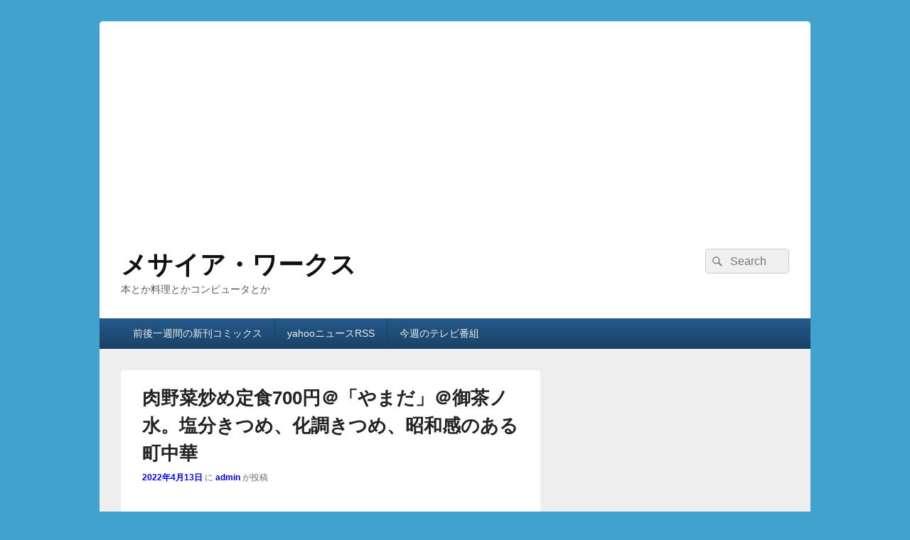

--- FILE ---
content_type: text/html; charset=UTF-8
request_url: https://www.messiahworks.com/archives/25339
body_size: 27972
content:
<!DOCTYPE html>

<html dir="ltr" lang="ja" prefix="og: https://ogp.me/ns#">

<head>
    <meta charset="UTF-8" />
    <meta name="viewport" content="width=device-width, initial-scale=1">
    <link rel="profile" href="http://gmpg.org/xfn/11" />
    <link rel="pingback" href="https://www.messiahworks.com/xmlrpc.php" />
    <title>肉野菜炒め定食700円＠「やまだ」＠御茶ノ水。塩分きつめ、化調きつめ、昭和感のある町中華 | メサイア・ワークス</title>

		<!-- All in One SEO 4.9.3 - aioseo.com -->
	<meta name="description" content="肉野菜炒め定食700円＠「やまだ」＠御茶ノ水。塩分きつめ、化調きつめ、昭和感のある町中華 中華料理 やまだ 前" />
	<meta name="robots" content="max-image-preview:large" />
	<meta name="author" content="admin"/>
	<link rel="canonical" href="https://www.messiahworks.com/archives/25339" />
	<meta name="generator" content="All in One SEO (AIOSEO) 4.9.3" />
		<meta property="og:locale" content="ja_JP" />
		<meta property="og:site_name" content="メサイア・ワークス | 本とか料理とかコンピュータとか" />
		<meta property="og:type" content="article" />
		<meta property="og:title" content="肉野菜炒め定食700円＠「やまだ」＠御茶ノ水。塩分きつめ、化調きつめ、昭和感のある町中華 | メサイア・ワークス" />
		<meta property="og:description" content="肉野菜炒め定食700円＠「やまだ」＠御茶ノ水。塩分きつめ、化調きつめ、昭和感のある町中華 中華料理 やまだ 前" />
		<meta property="og:url" content="https://www.messiahworks.com/archives/25339" />
		<meta property="article:published_time" content="2022-04-13T03:55:24+00:00" />
		<meta property="article:modified_time" content="2022-04-13T03:55:24+00:00" />
		<meta name="twitter:card" content="summary" />
		<meta name="twitter:title" content="肉野菜炒め定食700円＠「やまだ」＠御茶ノ水。塩分きつめ、化調きつめ、昭和感のある町中華 | メサイア・ワークス" />
		<meta name="twitter:description" content="肉野菜炒め定食700円＠「やまだ」＠御茶ノ水。塩分きつめ、化調きつめ、昭和感のある町中華 中華料理 やまだ 前" />
		<script type="application/ld+json" class="aioseo-schema">
			{"@context":"https:\/\/schema.org","@graph":[{"@type":"Article","@id":"https:\/\/www.messiahworks.com\/archives\/25339#article","name":"\u8089\u91ce\u83dc\u7092\u3081\u5b9a\u98df700\u5186\uff20\u300c\u3084\u307e\u3060\u300d\uff20\u5fa1\u8336\u30ce\u6c34\u3002\u5869\u5206\u304d\u3064\u3081\u3001\u5316\u8abf\u304d\u3064\u3081\u3001\u662d\u548c\u611f\u306e\u3042\u308b\u753a\u4e2d\u83ef | \u30e1\u30b5\u30a4\u30a2\u30fb\u30ef\u30fc\u30af\u30b9","headline":"\u8089\u91ce\u83dc\u7092\u3081\u5b9a\u98df700\u5186\uff20\u300c\u3084\u307e\u3060\u300d\uff20\u5fa1\u8336\u30ce\u6c34\u3002\u5869\u5206\u304d\u3064\u3081\u3001\u5316\u8abf\u304d\u3064\u3081\u3001\u662d\u548c\u611f\u306e\u3042\u308b\u753a\u4e2d\u83ef","author":{"@id":"https:\/\/www.messiahworks.com\/archives\/author\/admin#author"},"publisher":{"@id":"https:\/\/www.messiahworks.com\/#organization"},"image":{"@type":"ImageObject","url":"https:\/\/www.messiahworks.com\/wp-content\/uploads\/2022\/04\/2022-04-13-11.58.35.jpg","@id":"https:\/\/www.messiahworks.com\/archives\/25339\/#articleImage","width":960,"height":1280},"datePublished":"2022-04-13T12:55:24+09:00","dateModified":"2022-04-13T12:55:24+09:00","inLanguage":"ja","mainEntityOfPage":{"@id":"https:\/\/www.messiahworks.com\/archives\/25339#webpage"},"isPartOf":{"@id":"https:\/\/www.messiahworks.com\/archives\/25339#webpage"},"articleSection":"\u30e9\u30f3\u30c1(\u795e\u4fdd\u753a)"},{"@type":"BreadcrumbList","@id":"https:\/\/www.messiahworks.com\/archives\/25339#breadcrumblist","itemListElement":[{"@type":"ListItem","@id":"https:\/\/www.messiahworks.com#listItem","position":1,"name":"Home","item":"https:\/\/www.messiahworks.com","nextItem":{"@type":"ListItem","@id":"https:\/\/www.messiahworks.com\/archives\/category\/%e3%83%a9%e3%83%b3%e3%83%81%e7%a5%9e%e4%bf%9d%e7%94%ba#listItem","name":"\u30e9\u30f3\u30c1(\u795e\u4fdd\u753a)"}},{"@type":"ListItem","@id":"https:\/\/www.messiahworks.com\/archives\/category\/%e3%83%a9%e3%83%b3%e3%83%81%e7%a5%9e%e4%bf%9d%e7%94%ba#listItem","position":2,"name":"\u30e9\u30f3\u30c1(\u795e\u4fdd\u753a)","item":"https:\/\/www.messiahworks.com\/archives\/category\/%e3%83%a9%e3%83%b3%e3%83%81%e7%a5%9e%e4%bf%9d%e7%94%ba","nextItem":{"@type":"ListItem","@id":"https:\/\/www.messiahworks.com\/archives\/25339#listItem","name":"\u8089\u91ce\u83dc\u7092\u3081\u5b9a\u98df700\u5186\uff20\u300c\u3084\u307e\u3060\u300d\uff20\u5fa1\u8336\u30ce\u6c34\u3002\u5869\u5206\u304d\u3064\u3081\u3001\u5316\u8abf\u304d\u3064\u3081\u3001\u662d\u548c\u611f\u306e\u3042\u308b\u753a\u4e2d\u83ef"},"previousItem":{"@type":"ListItem","@id":"https:\/\/www.messiahworks.com#listItem","name":"Home"}},{"@type":"ListItem","@id":"https:\/\/www.messiahworks.com\/archives\/25339#listItem","position":3,"name":"\u8089\u91ce\u83dc\u7092\u3081\u5b9a\u98df700\u5186\uff20\u300c\u3084\u307e\u3060\u300d\uff20\u5fa1\u8336\u30ce\u6c34\u3002\u5869\u5206\u304d\u3064\u3081\u3001\u5316\u8abf\u304d\u3064\u3081\u3001\u662d\u548c\u611f\u306e\u3042\u308b\u753a\u4e2d\u83ef","previousItem":{"@type":"ListItem","@id":"https:\/\/www.messiahworks.com\/archives\/category\/%e3%83%a9%e3%83%b3%e3%83%81%e7%a5%9e%e4%bf%9d%e7%94%ba#listItem","name":"\u30e9\u30f3\u30c1(\u795e\u4fdd\u753a)"}}]},{"@type":"Organization","@id":"https:\/\/www.messiahworks.com\/#organization","name":"\u30e1\u30b5\u30a4\u30a2\u30fb\u30ef\u30fc\u30af\u30b9","description":"\u672c\u3068\u304b\u6599\u7406\u3068\u304b\u30b3\u30f3\u30d4\u30e5\u30fc\u30bf\u3068\u304b","url":"https:\/\/www.messiahworks.com\/"},{"@type":"Person","@id":"https:\/\/www.messiahworks.com\/archives\/author\/admin#author","url":"https:\/\/www.messiahworks.com\/archives\/author\/admin","name":"admin","image":{"@type":"ImageObject","@id":"https:\/\/www.messiahworks.com\/archives\/25339#authorImage","url":"https:\/\/secure.gravatar.com\/avatar\/03feacdb85a048d33019803f597cb4592a4d75263f1554960d0bf0d97a2ac77b?s=96&d=mm&r=g","width":96,"height":96,"caption":"admin"}},{"@type":"WebPage","@id":"https:\/\/www.messiahworks.com\/archives\/25339#webpage","url":"https:\/\/www.messiahworks.com\/archives\/25339","name":"\u8089\u91ce\u83dc\u7092\u3081\u5b9a\u98df700\u5186\uff20\u300c\u3084\u307e\u3060\u300d\uff20\u5fa1\u8336\u30ce\u6c34\u3002\u5869\u5206\u304d\u3064\u3081\u3001\u5316\u8abf\u304d\u3064\u3081\u3001\u662d\u548c\u611f\u306e\u3042\u308b\u753a\u4e2d\u83ef | \u30e1\u30b5\u30a4\u30a2\u30fb\u30ef\u30fc\u30af\u30b9","description":"\u8089\u91ce\u83dc\u7092\u3081\u5b9a\u98df700\u5186\uff20\u300c\u3084\u307e\u3060\u300d\uff20\u5fa1\u8336\u30ce\u6c34\u3002\u5869\u5206\u304d\u3064\u3081\u3001\u5316\u8abf\u304d\u3064\u3081\u3001\u662d\u548c\u611f\u306e\u3042\u308b\u753a\u4e2d\u83ef \u4e2d\u83ef\u6599\u7406 \u3084\u307e\u3060 \u524d","inLanguage":"ja","isPartOf":{"@id":"https:\/\/www.messiahworks.com\/#website"},"breadcrumb":{"@id":"https:\/\/www.messiahworks.com\/archives\/25339#breadcrumblist"},"author":{"@id":"https:\/\/www.messiahworks.com\/archives\/author\/admin#author"},"creator":{"@id":"https:\/\/www.messiahworks.com\/archives\/author\/admin#author"},"datePublished":"2022-04-13T12:55:24+09:00","dateModified":"2022-04-13T12:55:24+09:00"},{"@type":"WebSite","@id":"https:\/\/www.messiahworks.com\/#website","url":"https:\/\/www.messiahworks.com\/","name":"\u30e1\u30b5\u30a4\u30a2\u30fb\u30ef\u30fc\u30af\u30b9","description":"\u672c\u3068\u304b\u6599\u7406\u3068\u304b\u30b3\u30f3\u30d4\u30e5\u30fc\u30bf\u3068\u304b","inLanguage":"ja","publisher":{"@id":"https:\/\/www.messiahworks.com\/#organization"}}]}
		</script>
		<!-- All in One SEO -->

<link rel='dns-prefetch' href='//static.addtoany.com' />
<link rel='dns-prefetch' href='//platform-api.sharethis.com' />
<link rel="alternate" type="application/rss+xml" title="メサイア・ワークス &raquo; フィード" href="https://www.messiahworks.com/feed" />
<link rel="alternate" title="oEmbed (JSON)" type="application/json+oembed" href="https://www.messiahworks.com/wp-json/oembed/1.0/embed?url=https%3A%2F%2Fwww.messiahworks.com%2Farchives%2F25339" />
<link rel="alternate" title="oEmbed (XML)" type="text/xml+oembed" href="https://www.messiahworks.com/wp-json/oembed/1.0/embed?url=https%3A%2F%2Fwww.messiahworks.com%2Farchives%2F25339&#038;format=xml" />
<style id='wp-img-auto-sizes-contain-inline-css' type='text/css'>
img:is([sizes=auto i],[sizes^="auto," i]){contain-intrinsic-size:3000px 1500px}
/*# sourceURL=wp-img-auto-sizes-contain-inline-css */
</style>
<link rel='stylesheet' id='urvanov_syntax_highlighter-css' href='https://www.messiahworks.com/wp-content/plugins/urvanov-syntax-highlighter/css/min/urvanov_syntax_highlighter.min.css?ver=2.8.40' type='text/css' media='all' />
<style id='wp-emoji-styles-inline-css' type='text/css'>

	img.wp-smiley, img.emoji {
		display: inline !important;
		border: none !important;
		box-shadow: none !important;
		height: 1em !important;
		width: 1em !important;
		margin: 0 0.07em !important;
		vertical-align: -0.1em !important;
		background: none !important;
		padding: 0 !important;
	}
/*# sourceURL=wp-emoji-styles-inline-css */
</style>
<style id='wp-block-library-inline-css' type='text/css'>
:root{--wp-block-synced-color:#7a00df;--wp-block-synced-color--rgb:122,0,223;--wp-bound-block-color:var(--wp-block-synced-color);--wp-editor-canvas-background:#ddd;--wp-admin-theme-color:#007cba;--wp-admin-theme-color--rgb:0,124,186;--wp-admin-theme-color-darker-10:#006ba1;--wp-admin-theme-color-darker-10--rgb:0,107,160.5;--wp-admin-theme-color-darker-20:#005a87;--wp-admin-theme-color-darker-20--rgb:0,90,135;--wp-admin-border-width-focus:2px}@media (min-resolution:192dpi){:root{--wp-admin-border-width-focus:1.5px}}.wp-element-button{cursor:pointer}:root .has-very-light-gray-background-color{background-color:#eee}:root .has-very-dark-gray-background-color{background-color:#313131}:root .has-very-light-gray-color{color:#eee}:root .has-very-dark-gray-color{color:#313131}:root .has-vivid-green-cyan-to-vivid-cyan-blue-gradient-background{background:linear-gradient(135deg,#00d084,#0693e3)}:root .has-purple-crush-gradient-background{background:linear-gradient(135deg,#34e2e4,#4721fb 50%,#ab1dfe)}:root .has-hazy-dawn-gradient-background{background:linear-gradient(135deg,#faaca8,#dad0ec)}:root .has-subdued-olive-gradient-background{background:linear-gradient(135deg,#fafae1,#67a671)}:root .has-atomic-cream-gradient-background{background:linear-gradient(135deg,#fdd79a,#004a59)}:root .has-nightshade-gradient-background{background:linear-gradient(135deg,#330968,#31cdcf)}:root .has-midnight-gradient-background{background:linear-gradient(135deg,#020381,#2874fc)}:root{--wp--preset--font-size--normal:16px;--wp--preset--font-size--huge:42px}.has-regular-font-size{font-size:1em}.has-larger-font-size{font-size:2.625em}.has-normal-font-size{font-size:var(--wp--preset--font-size--normal)}.has-huge-font-size{font-size:var(--wp--preset--font-size--huge)}.has-text-align-center{text-align:center}.has-text-align-left{text-align:left}.has-text-align-right{text-align:right}.has-fit-text{white-space:nowrap!important}#end-resizable-editor-section{display:none}.aligncenter{clear:both}.items-justified-left{justify-content:flex-start}.items-justified-center{justify-content:center}.items-justified-right{justify-content:flex-end}.items-justified-space-between{justify-content:space-between}.screen-reader-text{border:0;clip-path:inset(50%);height:1px;margin:-1px;overflow:hidden;padding:0;position:absolute;width:1px;word-wrap:normal!important}.screen-reader-text:focus{background-color:#ddd;clip-path:none;color:#444;display:block;font-size:1em;height:auto;left:5px;line-height:normal;padding:15px 23px 14px;text-decoration:none;top:5px;width:auto;z-index:100000}html :where(.has-border-color){border-style:solid}html :where([style*=border-top-color]){border-top-style:solid}html :where([style*=border-right-color]){border-right-style:solid}html :where([style*=border-bottom-color]){border-bottom-style:solid}html :where([style*=border-left-color]){border-left-style:solid}html :where([style*=border-width]){border-style:solid}html :where([style*=border-top-width]){border-top-style:solid}html :where([style*=border-right-width]){border-right-style:solid}html :where([style*=border-bottom-width]){border-bottom-style:solid}html :where([style*=border-left-width]){border-left-style:solid}html :where(img[class*=wp-image-]){height:auto;max-width:100%}:where(figure){margin:0 0 1em}html :where(.is-position-sticky){--wp-admin--admin-bar--position-offset:var(--wp-admin--admin-bar--height,0px)}@media screen and (max-width:600px){html :where(.is-position-sticky){--wp-admin--admin-bar--position-offset:0px}}

/*# sourceURL=wp-block-library-inline-css */
</style><style id='global-styles-inline-css' type='text/css'>
:root{--wp--preset--aspect-ratio--square: 1;--wp--preset--aspect-ratio--4-3: 4/3;--wp--preset--aspect-ratio--3-4: 3/4;--wp--preset--aspect-ratio--3-2: 3/2;--wp--preset--aspect-ratio--2-3: 2/3;--wp--preset--aspect-ratio--16-9: 16/9;--wp--preset--aspect-ratio--9-16: 9/16;--wp--preset--color--black: #000000;--wp--preset--color--cyan-bluish-gray: #abb8c3;--wp--preset--color--white: #ffffff;--wp--preset--color--pale-pink: #f78da7;--wp--preset--color--vivid-red: #cf2e2e;--wp--preset--color--luminous-vivid-orange: #ff6900;--wp--preset--color--luminous-vivid-amber: #fcb900;--wp--preset--color--light-green-cyan: #7bdcb5;--wp--preset--color--vivid-green-cyan: #00d084;--wp--preset--color--pale-cyan-blue: #8ed1fc;--wp--preset--color--vivid-cyan-blue: #0693e3;--wp--preset--color--vivid-purple: #9b51e0;--wp--preset--color--dark-gray: #373737;--wp--preset--color--medium-gray: #cccccc;--wp--preset--color--light-gray: #eeeeee;--wp--preset--color--blue: #1982d1;--wp--preset--gradient--vivid-cyan-blue-to-vivid-purple: linear-gradient(135deg,rgb(6,147,227) 0%,rgb(155,81,224) 100%);--wp--preset--gradient--light-green-cyan-to-vivid-green-cyan: linear-gradient(135deg,rgb(122,220,180) 0%,rgb(0,208,130) 100%);--wp--preset--gradient--luminous-vivid-amber-to-luminous-vivid-orange: linear-gradient(135deg,rgb(252,185,0) 0%,rgb(255,105,0) 100%);--wp--preset--gradient--luminous-vivid-orange-to-vivid-red: linear-gradient(135deg,rgb(255,105,0) 0%,rgb(207,46,46) 100%);--wp--preset--gradient--very-light-gray-to-cyan-bluish-gray: linear-gradient(135deg,rgb(238,238,238) 0%,rgb(169,184,195) 100%);--wp--preset--gradient--cool-to-warm-spectrum: linear-gradient(135deg,rgb(74,234,220) 0%,rgb(151,120,209) 20%,rgb(207,42,186) 40%,rgb(238,44,130) 60%,rgb(251,105,98) 80%,rgb(254,248,76) 100%);--wp--preset--gradient--blush-light-purple: linear-gradient(135deg,rgb(255,206,236) 0%,rgb(152,150,240) 100%);--wp--preset--gradient--blush-bordeaux: linear-gradient(135deg,rgb(254,205,165) 0%,rgb(254,45,45) 50%,rgb(107,0,62) 100%);--wp--preset--gradient--luminous-dusk: linear-gradient(135deg,rgb(255,203,112) 0%,rgb(199,81,192) 50%,rgb(65,88,208) 100%);--wp--preset--gradient--pale-ocean: linear-gradient(135deg,rgb(255,245,203) 0%,rgb(182,227,212) 50%,rgb(51,167,181) 100%);--wp--preset--gradient--electric-grass: linear-gradient(135deg,rgb(202,248,128) 0%,rgb(113,206,126) 100%);--wp--preset--gradient--midnight: linear-gradient(135deg,rgb(2,3,129) 0%,rgb(40,116,252) 100%);--wp--preset--font-size--small: 14px;--wp--preset--font-size--medium: 20px;--wp--preset--font-size--large: 24px;--wp--preset--font-size--x-large: 42px;--wp--preset--font-size--normal: 16px;--wp--preset--font-size--huge: 26px;--wp--preset--spacing--20: 0.44rem;--wp--preset--spacing--30: 0.67rem;--wp--preset--spacing--40: 1rem;--wp--preset--spacing--50: 1.5rem;--wp--preset--spacing--60: 2.25rem;--wp--preset--spacing--70: 3.38rem;--wp--preset--spacing--80: 5.06rem;--wp--preset--shadow--natural: 6px 6px 9px rgba(0, 0, 0, 0.2);--wp--preset--shadow--deep: 12px 12px 50px rgba(0, 0, 0, 0.4);--wp--preset--shadow--sharp: 6px 6px 0px rgba(0, 0, 0, 0.2);--wp--preset--shadow--outlined: 6px 6px 0px -3px rgb(255, 255, 255), 6px 6px rgb(0, 0, 0);--wp--preset--shadow--crisp: 6px 6px 0px rgb(0, 0, 0);}:where(.is-layout-flex){gap: 0.5em;}:where(.is-layout-grid){gap: 0.5em;}body .is-layout-flex{display: flex;}.is-layout-flex{flex-wrap: wrap;align-items: center;}.is-layout-flex > :is(*, div){margin: 0;}body .is-layout-grid{display: grid;}.is-layout-grid > :is(*, div){margin: 0;}:where(.wp-block-columns.is-layout-flex){gap: 2em;}:where(.wp-block-columns.is-layout-grid){gap: 2em;}:where(.wp-block-post-template.is-layout-flex){gap: 1.25em;}:where(.wp-block-post-template.is-layout-grid){gap: 1.25em;}.has-black-color{color: var(--wp--preset--color--black) !important;}.has-cyan-bluish-gray-color{color: var(--wp--preset--color--cyan-bluish-gray) !important;}.has-white-color{color: var(--wp--preset--color--white) !important;}.has-pale-pink-color{color: var(--wp--preset--color--pale-pink) !important;}.has-vivid-red-color{color: var(--wp--preset--color--vivid-red) !important;}.has-luminous-vivid-orange-color{color: var(--wp--preset--color--luminous-vivid-orange) !important;}.has-luminous-vivid-amber-color{color: var(--wp--preset--color--luminous-vivid-amber) !important;}.has-light-green-cyan-color{color: var(--wp--preset--color--light-green-cyan) !important;}.has-vivid-green-cyan-color{color: var(--wp--preset--color--vivid-green-cyan) !important;}.has-pale-cyan-blue-color{color: var(--wp--preset--color--pale-cyan-blue) !important;}.has-vivid-cyan-blue-color{color: var(--wp--preset--color--vivid-cyan-blue) !important;}.has-vivid-purple-color{color: var(--wp--preset--color--vivid-purple) !important;}.has-black-background-color{background-color: var(--wp--preset--color--black) !important;}.has-cyan-bluish-gray-background-color{background-color: var(--wp--preset--color--cyan-bluish-gray) !important;}.has-white-background-color{background-color: var(--wp--preset--color--white) !important;}.has-pale-pink-background-color{background-color: var(--wp--preset--color--pale-pink) !important;}.has-vivid-red-background-color{background-color: var(--wp--preset--color--vivid-red) !important;}.has-luminous-vivid-orange-background-color{background-color: var(--wp--preset--color--luminous-vivid-orange) !important;}.has-luminous-vivid-amber-background-color{background-color: var(--wp--preset--color--luminous-vivid-amber) !important;}.has-light-green-cyan-background-color{background-color: var(--wp--preset--color--light-green-cyan) !important;}.has-vivid-green-cyan-background-color{background-color: var(--wp--preset--color--vivid-green-cyan) !important;}.has-pale-cyan-blue-background-color{background-color: var(--wp--preset--color--pale-cyan-blue) !important;}.has-vivid-cyan-blue-background-color{background-color: var(--wp--preset--color--vivid-cyan-blue) !important;}.has-vivid-purple-background-color{background-color: var(--wp--preset--color--vivid-purple) !important;}.has-black-border-color{border-color: var(--wp--preset--color--black) !important;}.has-cyan-bluish-gray-border-color{border-color: var(--wp--preset--color--cyan-bluish-gray) !important;}.has-white-border-color{border-color: var(--wp--preset--color--white) !important;}.has-pale-pink-border-color{border-color: var(--wp--preset--color--pale-pink) !important;}.has-vivid-red-border-color{border-color: var(--wp--preset--color--vivid-red) !important;}.has-luminous-vivid-orange-border-color{border-color: var(--wp--preset--color--luminous-vivid-orange) !important;}.has-luminous-vivid-amber-border-color{border-color: var(--wp--preset--color--luminous-vivid-amber) !important;}.has-light-green-cyan-border-color{border-color: var(--wp--preset--color--light-green-cyan) !important;}.has-vivid-green-cyan-border-color{border-color: var(--wp--preset--color--vivid-green-cyan) !important;}.has-pale-cyan-blue-border-color{border-color: var(--wp--preset--color--pale-cyan-blue) !important;}.has-vivid-cyan-blue-border-color{border-color: var(--wp--preset--color--vivid-cyan-blue) !important;}.has-vivid-purple-border-color{border-color: var(--wp--preset--color--vivid-purple) !important;}.has-vivid-cyan-blue-to-vivid-purple-gradient-background{background: var(--wp--preset--gradient--vivid-cyan-blue-to-vivid-purple) !important;}.has-light-green-cyan-to-vivid-green-cyan-gradient-background{background: var(--wp--preset--gradient--light-green-cyan-to-vivid-green-cyan) !important;}.has-luminous-vivid-amber-to-luminous-vivid-orange-gradient-background{background: var(--wp--preset--gradient--luminous-vivid-amber-to-luminous-vivid-orange) !important;}.has-luminous-vivid-orange-to-vivid-red-gradient-background{background: var(--wp--preset--gradient--luminous-vivid-orange-to-vivid-red) !important;}.has-very-light-gray-to-cyan-bluish-gray-gradient-background{background: var(--wp--preset--gradient--very-light-gray-to-cyan-bluish-gray) !important;}.has-cool-to-warm-spectrum-gradient-background{background: var(--wp--preset--gradient--cool-to-warm-spectrum) !important;}.has-blush-light-purple-gradient-background{background: var(--wp--preset--gradient--blush-light-purple) !important;}.has-blush-bordeaux-gradient-background{background: var(--wp--preset--gradient--blush-bordeaux) !important;}.has-luminous-dusk-gradient-background{background: var(--wp--preset--gradient--luminous-dusk) !important;}.has-pale-ocean-gradient-background{background: var(--wp--preset--gradient--pale-ocean) !important;}.has-electric-grass-gradient-background{background: var(--wp--preset--gradient--electric-grass) !important;}.has-midnight-gradient-background{background: var(--wp--preset--gradient--midnight) !important;}.has-small-font-size{font-size: var(--wp--preset--font-size--small) !important;}.has-medium-font-size{font-size: var(--wp--preset--font-size--medium) !important;}.has-large-font-size{font-size: var(--wp--preset--font-size--large) !important;}.has-x-large-font-size{font-size: var(--wp--preset--font-size--x-large) !important;}
/*# sourceURL=global-styles-inline-css */
</style>

<style id='classic-theme-styles-inline-css' type='text/css'>
/*! This file is auto-generated */
.wp-block-button__link{color:#fff;background-color:#32373c;border-radius:9999px;box-shadow:none;text-decoration:none;padding:calc(.667em + 2px) calc(1.333em + 2px);font-size:1.125em}.wp-block-file__button{background:#32373c;color:#fff;text-decoration:none}
/*# sourceURL=/wp-includes/css/classic-themes.min.css */
</style>
<link rel='stylesheet' id='yyi_rinker_stylesheet-css' href='https://www.messiahworks.com/wp-content/plugins/yyi-rinker/css/style.css?v=1.11.1&#038;ver=6.9' type='text/css' media='all' />
<link rel='stylesheet' id='genericons-css' href='https://www.messiahworks.com/wp-content/themes/catch-box/genericons/genericons.css?ver=3.4.1' type='text/css' media='all' />
<link rel='stylesheet' id='catchbox-style-css' href='https://www.messiahworks.com/wp-content/themes/catch-box/style.css?ver=20251212-13055' type='text/css' media='all' />
<link rel='stylesheet' id='catchbox-block-style-css' href='https://www.messiahworks.com/wp-content/themes/catch-box/css/blocks.css?ver=1.0' type='text/css' media='all' />
<link rel='stylesheet' id='blue-css' href='https://www.messiahworks.com/wp-content/themes/catch-box/colors/blue.css' type='text/css' media='all' />
<link rel='stylesheet' id='addtoany-css' href='https://www.messiahworks.com/wp-content/plugins/add-to-any/addtoany.min.css?ver=1.16' type='text/css' media='all' />
<script type="text/javascript" src="https://www.messiahworks.com/wp-includes/js/jquery/jquery.min.js?ver=3.7.1" id="jquery-core-js"></script>
<script type="text/javascript" src="https://www.messiahworks.com/wp-includes/js/jquery/jquery-migrate.min.js?ver=3.4.1" id="jquery-migrate-js"></script>
<script type="text/javascript" id="urvanov_syntax_highlighter_js-js-extra">
/* <![CDATA[ */
var UrvanovSyntaxHighlighterSyntaxSettings = {"version":"2.8.40","is_admin":"0","ajaxurl":"https://www.messiahworks.com/wp-admin/admin-ajax.php","prefix":"urvanov-syntax-highlighter-","setting":"urvanov-syntax-highlighter-setting","selected":"urvanov-syntax-highlighter-setting-selected","changed":"urvanov-syntax-highlighter-setting-changed","special":"urvanov-syntax-highlighter-setting-special","orig_value":"data-orig-value","debug":""};
var UrvanovSyntaxHighlighterSyntaxStrings = {"copy":"Copied to the clipboard","minimize":"Click To Expand Code"};
//# sourceURL=urvanov_syntax_highlighter_js-js-extra
/* ]]> */
</script>
<script type="text/javascript" src="https://www.messiahworks.com/wp-content/plugins/urvanov-syntax-highlighter/js/min/urvanov_syntax_highlighter.min.js?ver=2.8.40" id="urvanov_syntax_highlighter_js-js"></script>
<script type="text/javascript" id="addtoany-core-js-before">
/* <![CDATA[ */
window.a2a_config=window.a2a_config||{};a2a_config.callbacks=[];a2a_config.overlays=[];a2a_config.templates={};a2a_localize = {
	Share: "共有",
	Save: "ブックマーク",
	Subscribe: "購読",
	Email: "メール",
	Bookmark: "ブックマーク",
	ShowAll: "すべて表示する",
	ShowLess: "小さく表示する",
	FindServices: "サービスを探す",
	FindAnyServiceToAddTo: "追加するサービスを今すぐ探す",
	PoweredBy: "Powered by",
	ShareViaEmail: "メールでシェアする",
	SubscribeViaEmail: "メールで購読する",
	BookmarkInYourBrowser: "ブラウザにブックマーク",
	BookmarkInstructions: "このページをブックマークするには、 Ctrl+D または \u2318+D を押下。",
	AddToYourFavorites: "お気に入りに追加",
	SendFromWebOrProgram: "任意のメールアドレスまたはメールプログラムから送信",
	EmailProgram: "メールプログラム",
	More: "詳細&#8230;",
	ThanksForSharing: "共有ありがとうございます !",
	ThanksForFollowing: "フォローありがとうございます !"
};


//# sourceURL=addtoany-core-js-before
/* ]]> */
</script>
<script type="text/javascript" defer src="https://static.addtoany.com/menu/page.js" id="addtoany-core-js"></script>
<script type="text/javascript" defer src="https://www.messiahworks.com/wp-content/plugins/add-to-any/addtoany.min.js?ver=1.1" id="addtoany-jquery-js"></script>
<script type="text/javascript" id="catchbox-menu-js-extra">
/* <![CDATA[ */
var screenReaderText = {"expand":"\u30b5\u30d6\u30e1\u30cb\u30e5\u30fc\u3092\u5c55\u958b","collapse":"\u30b5\u30d6\u30e1\u30cb\u30e5\u30fc\u3092\u9589\u3058\u308b"};
//# sourceURL=catchbox-menu-js-extra
/* ]]> */
</script>
<script type="text/javascript" src="https://www.messiahworks.com/wp-content/themes/catch-box/js/menu.min.js?ver=2.1.1.1" id="catchbox-menu-js"></script>
<script type="text/javascript" src="//platform-api.sharethis.com/js/sharethis.js#source=googleanalytics-wordpress#product=ga&amp;property=590299078a1d6900124f1767" id="googleanalytics-platform-sharethis-js"></script>
<link rel="https://api.w.org/" href="https://www.messiahworks.com/wp-json/" /><link rel="alternate" title="JSON" type="application/json" href="https://www.messiahworks.com/wp-json/wp/v2/posts/25339" /><link rel="EditURI" type="application/rsd+xml" title="RSD" href="https://www.messiahworks.com/xmlrpc.php?rsd" />
<meta name="generator" content="WordPress 6.9" />
<link rel='shortlink' href='https://www.messiahworks.com/?p=25339' />
<meta name="google-site-verification" content="MVx1VrwynthVmZ_geLsn5lMHu4--uiZdLzur8WUTTls" /><style>
.yyi-rinker-images {
    display: flex;
    justify-content: center;
    align-items: center;
    position: relative;

}
div.yyi-rinker-image img.yyi-rinker-main-img.hidden {
    display: none;
}

.yyi-rinker-images-arrow {
    cursor: pointer;
    position: absolute;
    top: 50%;
    display: block;
    margin-top: -11px;
    opacity: 0.6;
    width: 22px;
}

.yyi-rinker-images-arrow-left{
    left: -10px;
}
.yyi-rinker-images-arrow-right{
    right: -10px;
}

.yyi-rinker-images-arrow-left.hidden {
    display: none;
}

.yyi-rinker-images-arrow-right.hidden {
    display: none;
}
div.yyi-rinker-contents.yyi-rinker-design-tate  div.yyi-rinker-box{
    flex-direction: column;
}

div.yyi-rinker-contents.yyi-rinker-design-slim div.yyi-rinker-box .yyi-rinker-links {
    flex-direction: column;
}

div.yyi-rinker-contents.yyi-rinker-design-slim div.yyi-rinker-info {
    width: 100%;
}

div.yyi-rinker-contents.yyi-rinker-design-slim .yyi-rinker-title {
    text-align: center;
}

div.yyi-rinker-contents.yyi-rinker-design-slim .yyi-rinker-links {
    text-align: center;
}
div.yyi-rinker-contents.yyi-rinker-design-slim .yyi-rinker-image {
    margin: auto;
}

div.yyi-rinker-contents.yyi-rinker-design-slim div.yyi-rinker-info ul.yyi-rinker-links li {
	align-self: stretch;
}
div.yyi-rinker-contents.yyi-rinker-design-slim div.yyi-rinker-box div.yyi-rinker-info {
	padding: 0;
}
div.yyi-rinker-contents.yyi-rinker-design-slim div.yyi-rinker-box {
	flex-direction: column;
	padding: 14px 5px 0;
}

.yyi-rinker-design-slim div.yyi-rinker-box div.yyi-rinker-info {
	text-align: center;
}

.yyi-rinker-design-slim div.price-box span.price {
	display: block;
}

div.yyi-rinker-contents.yyi-rinker-design-slim div.yyi-rinker-info div.yyi-rinker-title a{
	font-size:16px;
}

div.yyi-rinker-contents.yyi-rinker-design-slim ul.yyi-rinker-links li.amazonkindlelink:before,  div.yyi-rinker-contents.yyi-rinker-design-slim ul.yyi-rinker-links li.amazonlink:before,  div.yyi-rinker-contents.yyi-rinker-design-slim ul.yyi-rinker-links li.rakutenlink:before, div.yyi-rinker-contents.yyi-rinker-design-slim ul.yyi-rinker-links li.yahoolink:before, div.yyi-rinker-contents.yyi-rinker-design-slim ul.yyi-rinker-links li.mercarilink:before {
	font-size:12px;
}

div.yyi-rinker-contents.yyi-rinker-design-slim ul.yyi-rinker-links li a {
	font-size: 13px;
}
.entry-content ul.yyi-rinker-links li {
	padding: 0;
}

div.yyi-rinker-contents .yyi-rinker-attention.attention_desing_right_ribbon {
    width: 89px;
    height: 91px;
    position: absolute;
    top: -1px;
    right: -1px;
    left: auto;
    overflow: hidden;
}

div.yyi-rinker-contents .yyi-rinker-attention.attention_desing_right_ribbon span {
    display: inline-block;
    width: 146px;
    position: absolute;
    padding: 4px 0;
    left: -13px;
    top: 12px;
    text-align: center;
    font-size: 12px;
    line-height: 24px;
    -webkit-transform: rotate(45deg);
    transform: rotate(45deg);
    box-shadow: 0 1px 3px rgba(0, 0, 0, 0.2);
}

div.yyi-rinker-contents .yyi-rinker-attention.attention_desing_right_ribbon {
    background: none;
}
.yyi-rinker-attention.attention_desing_right_ribbon .yyi-rinker-attention-after,
.yyi-rinker-attention.attention_desing_right_ribbon .yyi-rinker-attention-before{
display:none;
}
div.yyi-rinker-use-right_ribbon div.yyi-rinker-title {
    margin-right: 2rem;
}

				</style>	<style>
		/* Link color */
		a,
		#site-title a:focus,
		#site-title a:hover,
		#site-title a:active,
		.entry-title a:hover,
		.entry-title a:focus,
		.entry-title a:active,
		.widget_catchbox_ephemera .comments-link a:hover,
		section.recent-posts .other-recent-posts a[rel="bookmark"]:hover,
		section.recent-posts .other-recent-posts .comments-link a:hover,
		.format-image footer.entry-meta a:hover,
		#site-generator a:hover {
			color: #0000ff;
		}
		section.recent-posts .other-recent-posts .comments-link a:hover {
			border-color: #0000ff;
		}
	</style>
<!-- All in one Favicon 4.8 --><link rel="shortcut icon" href="https://www.messiahworks.com/wp-content/uploads/2014/04/favicon.png" />
<link rel="apple-touch-icon" href="https://www.messiahworks.com/wp-content/uploads/2014/04/festisite_lego3.png" />
<link rel="icon" href="https://www.messiahworks.com/wp-content/uploads/2014/04/favicon1.png" type="image/png"/>
<script>
(function() {
	(function (i, s, o, g, r, a, m) {
		i['GoogleAnalyticsObject'] = r;
		i[r] = i[r] || function () {
				(i[r].q = i[r].q || []).push(arguments)
			}, i[r].l = 1 * new Date();
		a = s.createElement(o),
			m = s.getElementsByTagName(o)[0];
		a.async = 1;
		a.src = g;
		m.parentNode.insertBefore(a, m)
	})(window, document, 'script', 'https://google-analytics.com/analytics.js', 'ga');

	ga('create', 'UA-26194897-1', 'auto');
			ga('send', 'pageview');
	})();
</script>
<link rel="amphtml" href="https://www.messiahworks.com/archives/25339/amp"><meta data-pso-pv="1.2.1" data-pso-pt="singlePost" data-pso-th="9312fd1e026f77e17980db01bf488307"><script async src="//pagead2.googlesyndication.com/pagead/js/adsbygoogle.js"></script><script pagespeed_no_defer="" data-pso-version="20170403_083938">window.dynamicgoogletags={config:[]};dynamicgoogletags.config=["ca-pub-1698428053090572",[[[["ARTICLE",0,null,[],-1],["10px","30px",0],3,null,"8865398645",0],[["HEADER",0,null,[]],["10px","10px",1],1,null,"6335311446",0],[["ASIDE",null,"secondary",[]],["10px","10px",0],1,[0],"3800647448",0,null,null,5]]],[[[[null,[[20,20]],null,34,1,1]],[[["BODY",0,null,[]],["10px","10px",1],1,[4],null,0,null,null,2],[["HEADER",0,null,[]],["10px","10px",1],0,[4],null,0,null,null,4],[["HEADER",0,null,[]],["10px","10px",1],1,[4],null,0,null,null,4],[["DIV",null,"site-generator",[]],["10px","10px",1],1,[5],null,0,null,null,5],[["DIV",null,null,["copyright"]],["10px","10px",1],3,[5],null,0,null,null,6],[["DIV",null,"site-generator",[]],["10px","10px",1],2,[5],null,0,null,null,5],[["DIV",null,"site-generator",[]],["10px","10px",1],3,[5],null,0,null,null,5],[["BODY",0,null,[]],["10px","10px",1],2,[5],null,0,null,null,2],[["ARTICLE",0,null,[],1],["10px","10px",0],0,[0],null,0],[["ARTICLE",0,null,[],2],["10px","10px",0],0,[0],null,0],[["ARTICLE",0,null,[],-1],["10px","10px",0],3,[0],null,0],[["HEADER",0,null,[]],["10px","10px",1],2,[2],null,0,null,null,4],[["HEADER",0,null,[]],["10px","10px",1],3,[2],null,0,null,null,4],[["DIV",null,"header-content",[]],["10px","10px",1],3,[2],null,0,null,null,5],[["ASIDE",null,"secondary",[]],["10px","10px",1],3,[3],null,0,null,null,5],[["SECTION",null,"recent-posts-3",[]],["10px","10px",1],1,[1],null,0,null,null,6],[["SECTION",null,"recent-posts-3",[]],["10px","10px",1],2,[3],null,0,null,null,6],[["SECTION",null,"recent-posts-3",[]],["10px","10px",1],3,[3],null,0,null,null,6],[["SECTION",null,"tag_cloud-3",[]],["10px","10px",1],1,[1],null,0,null,null,6],[["SECTION",null,"tag_cloud-3",[]],["10px","10px",1],2,[1],null,0,null,null,6],[["SECTION",null,"tag_cloud-3",[]],["10px","10px",1],3,[1],null,0,null,null,6],[["SECTION",null,"text-11",[]],["10px","10px",1],1,[3],null,0,null,null,6],[["SECTION",null,"text-11",[]],["10px","10px",1],2,[3],null,0,null,null,6],[["DIV",null,"content",[]],["10px","10px",1],3,[1],null,0,null,null,6],[["SECTION",null,"text-12",[]],["10px","10px",1],1,[1],null,0,null,null,6],[["SECTION",null,"text-12",[]],["10px","10px",1],2,[1],null,0,null,null,6],[["SECTION",null,"text-12",[]],["10px","10px",1],3,[1],null,0,null,null,6],[["ARTICLE",0,null,[],3],["10px","10px",0],0,[0],null,0],[["DIV",null,"first",[]],["10px","10px",1],3,[5],null,0,null,null,6],[["ASIDE",null,"text-14",[]],["10px","10px",1],1,[3],null,0,null,null,7],[["ASIDE",null,"text-14",[]],["10px","10px",1],2,[3],null,0,null,null,7],[["DIV",null,"hgroup",[]],["10px","10px",1],3,[2],null,0,null,null,7],[["ASIDE",null,"secondary",[]],["10px","10px",1],1,[0],null,0,null,null,5]],["4113008640","5589741840","7066475047","8543208246","1019941444"],["ARTICLE",null,null,[]],"20170214_040801"]],"WordPressSinglePost","3377268244",null,0.01,null,[null,1494920583486],0.01,0,null,null,"http://www.messiahworks.com"];(function(){var h=this,aa=function(a){var b=typeof a;if("object"==b)if(a){if(a instanceof Array)return"array";if(a instanceof Object)return b;var c=Object.prototype.toString.call(a);if("[object Window]"==c)return"object";if("[object Array]"==c||"number"==typeof a.length&&"undefined"!=typeof a.splice&&"undefined"!=typeof a.propertyIsEnumerable&&!a.propertyIsEnumerable("splice"))return"array";if("[object Function]"==c||"undefined"!=typeof a.call&&"undefined"!=typeof a.propertyIsEnumerable&&!a.propertyIsEnumerable("call"))return"function"}else return"null";
else if("function"==b&&"undefined"==typeof a.call)return"object";return b},p=function(a){return"number"==typeof a},ba=function(a,b){var c=Array.prototype.slice.call(arguments,1);return function(){var b=c.slice();b.push.apply(b,arguments);return a.apply(this,b)}},r=function(a,b){function c(){}c.prototype=b.prototype;a.Ra=b.prototype;a.prototype=new c;a.prototype.constructor=a;a.Ta=function(a,c,f){for(var d=Array(arguments.length-2),e=2;e<arguments.length;e++)d[e-2]=arguments[e];return b.prototype[c].apply(a,
d)}};var ca=String.prototype.trim?function(a){return a.trim()}:function(a){return a.replace(/^[\s\xa0]+|[\s\xa0]+$/g,"")},da=function(a,b){return a<b?-1:a>b?1:0},ea=function(a){return String(a).replace(/\-([a-z])/g,function(a,c){return c.toUpperCase()})};var fa=Array.prototype.forEach?function(a,b,c){Array.prototype.forEach.call(a,b,c)}:function(a,b,c){for(var d=a.length,e="string"==typeof a?a.split(""):a,f=0;f<d;f++)f in e&&b.call(c,e[f],f,a)};var ga=function(a){ga[" "](a);return a};ga[" "]=function(){};var ia=function(a,b){var c=ha;Object.prototype.hasOwnProperty.call(c,a)||(c[a]=b(a))};var t;a:{var ja=h.navigator;if(ja){var ka=ja.userAgent;if(ka){t=ka;break a}}t=""}var v=function(a){return-1!=t.indexOf(a)};var la=v("Opera"),w=v("Trident")||v("MSIE"),ma=v("Edge"),na=v("Gecko")&&!(-1!=t.toLowerCase().indexOf("webkit")&&!v("Edge"))&&!(v("Trident")||v("MSIE"))&&!v("Edge"),oa=-1!=t.toLowerCase().indexOf("webkit")&&!v("Edge"),pa=function(){var a=h.document;return a?a.documentMode:void 0},qa;
a:{var ra="",sa=function(){var a=t;if(na)return/rv\:([^\);]+)(\)|;)/.exec(a);if(ma)return/Edge\/([\d\.]+)/.exec(a);if(w)return/\b(?:MSIE|rv)[: ]([^\);]+)(\)|;)/.exec(a);if(oa)return/WebKit\/(\S+)/.exec(a);if(la)return/(?:Version)[ \/]?(\S+)/.exec(a)}();sa&&(ra=sa?sa[1]:"");if(w){var ta=pa();if(null!=ta&&ta>parseFloat(ra)){qa=String(ta);break a}}qa=ra}
var ua=qa,ha={},va=function(a){ia(a,function(){for(var b=0,c=ca(String(ua)).split("."),d=ca(String(a)).split("."),e=Math.max(c.length,d.length),f=0;0==b&&f<e;f++){var g=c[f]||"",k=d[f]||"";do{g=/(\d*)(\D*)(.*)/.exec(g)||["","","",""];k=/(\d*)(\D*)(.*)/.exec(k)||["","","",""];if(0==g[0].length&&0==k[0].length)break;b=da(0==g[1].length?0:parseInt(g[1],10),0==k[1].length?0:parseInt(k[1],10))||da(0==g[2].length,0==k[2].length)||da(g[2],k[2]);g=g[3];k=k[3]}while(0==b)}return 0<=b})},wa;var xa=h.document;
wa=xa&&w?pa()||("CSS1Compat"==xa.compatMode?parseInt(ua,10):5):void 0;var x=function(){},ya="function"==typeof Uint8Array,z=function(a,b,c){a.a=null;b||(b=[]);a.Va=void 0;a.M=-1;a.l=b;a:{if(a.l.length){b=a.l.length-1;var d=a.l[b];if(d&&"object"==typeof d&&"array"!=aa(d)&&!(ya&&d instanceof Uint8Array)){a.R=b-a.M;a.G=d;break a}}a.R=Number.MAX_VALUE}a.Ua={};if(c)for(b=0;b<c.length;b++)d=c[b],d<a.R?(d+=a.M,a.l[d]=a.l[d]||y):a.G[d]=a.G[d]||y},y=[],A=function(a,b){if(b<a.R){b+=a.M;var c=a.l[b];return c===y?a.l[b]=[]:c}c=a.G[b];return c===y?a.G[b]=[]:c},Aa=function(a){a=
A(za,a);return null==a?a:+a},B=function(a,b,c){b<a.R?a.l[b+a.M]=c:a.G[b]=c},C=function(a,b,c){a.a||(a.a={});if(!a.a[c]){var d=A(a,c);d&&(a.a[c]=new b(d))}return a.a[c]},D=function(a,b,c){a.a||(a.a={});if(!a.a[c]){for(var d=A(a,c),e=[],f=0;f<d.length;f++)e[f]=new b(d[f]);a.a[c]=e}b=a.a[c];b==y&&(b=a.a[c]=[]);return b},Ba=function(a,b,c){a.a||(a.a={});c=c||[];for(var d=[],e=0;e<c.length;e++)d[e]=E(c[e]);a.a[b]=c;B(a,b,d)},Ca=function(a){if(a.a)for(var b in a.a){var c=a.a[b];if("array"==aa(c))for(var d=
0;d<c.length;d++)c[d]&&E(c[d]);else c&&E(c)}},E=function(a){Ca(a);return a.l};x.prototype.toString=function(){Ca(this);return this.l.toString()};var Da=function(a){var b;if("array"==aa(a)){for(var c=Array(a.length),d=0;d<a.length;d++)null!=(b=a[d])&&(c[d]="object"==typeof b?Da(b):b);return c}if(ya&&a instanceof Uint8Array)return new Uint8Array(a);c={};for(d in a)null!=(b=a[d])&&(c[d]="object"==typeof b?Da(b):b);return c};var Ea=function(a,b){this.events=[];this.Ga=b||h;var c=null;b&&(b.google_js_reporting_queue=b.google_js_reporting_queue||[],this.events=b.google_js_reporting_queue,c=b.google_measure_js_timing);this.ia=null!=c?c:Math.random()<a};Ea.prototype.disable=function(){fa(this.events,this.ya,this);this.events.length=0;this.ia=!1};Ea.prototype.ya=function(a){var b=this.Ga.performance;a&&b&&b.clearMarks&&(b.clearMarks("goog_"+a.uniqueId+"_start"),b.clearMarks("goog_"+a.uniqueId+"_end"))};var Fa=function(){var a=!1;try{var b=Object.defineProperty({},"passive",{get:function(){a=!0}});h.addEventListener("test",null,b)}catch(c){}return a}();var Ha=function(){var a=Ga;try{var b;if(b=!!a&&null!=a.location.href)a:{try{ga(a.foo);b=!0;break a}catch(c){}b=!1}return b}catch(c){return!1}},Ia=function(a,b){for(var c in a)Object.prototype.hasOwnProperty.call(a,c)&&b.call(void 0,a[c],c,a)};var Ja=function(a,b,c,d,e){this.la=c||4E3;this.H=a||"&";this.wa=b||",$";this.T=void 0!==d?d:"trn";this.Sa=e||null;this.va=!1;this.V={};this.Ja=0;this.L=[]},Ma=function(a,b,c,d){b=b+"//"+c+d;var e=Ka(a)-d.length-0;if(0>e)return"";a.L.sort(function(a,b){return a-b});d=null;c="";for(var f=0;f<a.L.length;f++)for(var g=a.L[f],k=a.V[g],m=0;m<k.length;m++){if(!e){d=null==d?g:d;break}var l=La(k[m],a.H,a.wa);if(l){l=c+l;if(e>=l.length){e-=l.length;b+=l;c=a.H;break}else a.va&&(c=e,l[c-1]==a.H&&--c,b+=l.substr(0,
c),c=a.H,e=0);d=null==d?g:d}}f="";a.T&&null!=d&&(f=c+a.T+"="+(a.Sa||d));return b+f+""},Ka=function(a){if(!a.T)return a.la;var b=1,c;for(c in a.V)b=c.length>b?c.length:b;return a.la-a.T.length-b-a.H.length-1},La=function(a,b,c,d,e){var f=[];Ia(a,function(a,k){(a=Na(a,b,c,d,e))&&f.push(k+"="+a)});return f.join(b)},Na=function(a,b,c,d,e){if(null==a)return"";b=b||"&";c=c||",$";"string"==typeof c&&(c=c.split(""));if(a instanceof Array){if(d=d||0,d<c.length){for(var f=[],g=0;g<a.length;g++)f.push(Na(a[g],
b,c,d+1,e));return f.join(c[d])}}else if("object"==typeof a)return e=e||0,2>e?encodeURIComponent(La(a,b,c,d,e+1)):"...";return encodeURIComponent(String(a))};var Ra=function(a,b,c,d){var e=Pa;if((c?e.Pa:Math.random())<(d||e.za))try{var f;b instanceof Ja?f=b:(f=new Ja,Ia(b,function(a,b){var c=f,d=c.Ja++,e={};e[b]=a;a=[e];c.L.push(d);c.V[d]=a}));var g=Ma(f,e.Ma,e.Ba,e.La+a+"&");g&&Qa(g)}catch(k){}},Qa=function(a){h.google_image_requests||(h.google_image_requests=[]);var b=h.document.createElement("img");b.src=a;h.google_image_requests.push(b)};var Sa;if(!(Sa=!na&&!w)){var Ta;if(Ta=w)Ta=9<=Number(wa);Sa=Ta}Sa||na&&va("1.9.1");w&&va("9");var F=function(a,b,c,d){this.top=a;this.right=b;this.bottom=c;this.left=d};F.prototype.floor=function(){this.top=Math.floor(this.top);this.right=Math.floor(this.right);this.bottom=Math.floor(this.bottom);this.left=Math.floor(this.left);return this};var Ua=document,Va=window;var Wa=!!window.google_async_iframe_id,Ga=Wa&&window.parent||window;var Pa,G;if(Wa&&!Ha()){var Xa="."+Ua.domain;try{for(;2<Xa.split(".").length&&!Ha();)Ua.domain=Xa=Xa.substr(Xa.indexOf(".")+1),Ga=window.parent}catch(a){}Ha()||(Ga=window)}G=Ga;var Ya=new Ea(1,G);Pa=new function(){this.Ma="http:"===Va.location.protocol?"http:":"https:";this.Ba="pagead2.googlesyndication.com";this.La="/pagead/gen_204?id=";this.za=.01;this.Pa=Math.random()};
if("complete"==G.document.readyState)G.google_measure_js_timing||Ya.disable();else if(Ya.ia){var Za=function(){G.google_measure_js_timing||Ya.disable()};G.addEventListener?G.addEventListener("load",Za,Fa?void 0:!1):G.attachEvent&&G.attachEvent("onload",Za)};var H=function(a){this.na={};this.na.c=a;this.o=[];this.u=null;this.v=[];this.ea=0};H.prototype.g=function(a){for(var b=0;b<this.o.length;b++)if(this.o[b]==a)return this;this.o.push(a);return this};var $a=function(a,b){a.u=a.u?a.u:b;return a};H.prototype.C=function(a){for(var b=0;b<this.v.length;b++)if(this.v[b]==a)return this;this.v.push(a);return this};
H.prototype.getData=function(a){var b=this.na,c={},d;for(d in b)c[d]=b[d];0<this.ea&&(c.t=this.ea);c.err=this.o.join();c.warn=this.v.join();if(this.u){c.excp_n=this.u.name;c.excp_m=this.u.message&&this.u.message.substring(0,512);if(b=this.u.stack){d=this.u.stack;try{-1==d.indexOf("")&&(d="\n"+d);for(var e;d!=e;)e=d,d=d.replace(/((https?:\/..*\/)[^\/:]*:\d+(?:.|\n)*)\2/,"$1");b=d.replace(/\n */g,"\n")}catch(f){b=""}}c.excp_s=b}c.w=0<a.innerWidth?a.innerWidth:null;c.h=0<a.innerHeight?a.innerHeight:
null;return c};var bb=function(a,b){ab(a,a.Ea,a.X,b)},ab=function(a,b,c,d){var e=d.u;d=d.getData(a.K);a.Ha?(d.type=b,a.K.console.log(d),e&&a.K.console.error(e)):0<c&&(d.r=c,Ra(b,d,"jserror"!=b,c))};var I=function(a){return a.dynamicgoogletags=a.dynamicgoogletags||{}};var J=function(a){z(this,a,cb)};r(J,x);var cb=[4];J.prototype.getId=function(){return A(this,3)};var K=function(a){z(this,a,null)};r(K,x);var db=function(a){z(this,a,null)};r(db,x);var L=function(a){return C(a,J,1)},fb=function(a){z(this,a,eb)};r(fb,x);var eb=[1];fb.prototype.i=function(){return D(this,db,1)};fb.prototype.pa=function(a){Ba(this,1,a)};var M=function(a){z(this,a,gb)};r(M,x);var gb=[2];M.prototype.ka=function(){return A(this,3)};M.prototype.qa=function(a){B(this,3,a)};var hb=function(a){z(this,a,null)};r(hb,x);var N=function(a){z(this,a,ib)};r(N,x);var ib=[1,2,3];N.prototype.i=function(){return D(this,db,2)};
N.prototype.pa=function(a){Ba(this,2,a)};var O=function(a){z(this,a,jb)};r(O,x);var jb=[3];O.prototype.A=function(){return A(this,1)};O.prototype.D=function(){return C(this,fb,2)};O.prototype.O=function(){return A(this,4)};O.prototype.ka=function(){return A(this,5)};O.prototype.qa=function(a){B(this,5,a)};O.prototype.N=function(){return C(this,kb,9)};var kb=function(a){z(this,a,null)};r(kb,x);var lb=function(a){this.m=a;this.sa=[]};lb.prototype.f=function(){return 0<D(this.m,N,3).length?D(this.m,N,3)[0]:null};var mb=function(a){var b=["adsbygoogle-placeholder"];a=a.className?a.className.split(/\s+/):[];for(var c={},d=0;d<a.length;++d)c[a[d]]=!0;for(d=0;d<b.length;++d)if(!c[b[d]])return!1;return!0};var nb=function(a,b){for(var c=0;c<b.length;c++){var d=b[c],e=ea(d.Wa);a[e]=d.value}},qb=function(a,b){var c=ob;b.setAttribute("data-adsbygoogle-status","reserved");b={element:b};(c=c&&c.Na)&&(b.params=c);pb(a).push(b)},pb=function(a){return a.adsbygoogle=a.adsbygoogle||[]};var rb=function(a,b){if(!a)return!1;a=b.getComputedStyle?b.getComputedStyle(a,null):a.currentStyle;if(!a)return!1;a=a.cssFloat||a.styleFloat;return"left"==a||"right"==a},sb=function(a){for(a=a.previousSibling;a&&1!=a.nodeType;)a=a.previousSibling;return a?a:null},tb=function(a){return!!a.nextSibling||!!a.parentNode&&tb(a.parentNode)};var ub=function(a,b){var c=a.length;if(null!=c)for(var d=0;d<c;d++)b.call(void 0,a[d],d)};var vb=function(a,b,c,d){this.ma=a;this.$=b;this.aa=c;this.P=d};vb.prototype.query=function(a){var b=[];try{b=a.querySelectorAll(this.ma)}catch(f){}if(!b.length)return[];a=b;b=a.length;if(0<b){for(var c=Array(b),d=0;d<b;d++)c[d]=a[d];a=c}else a=[];a=wb(this,a);p(this.$)&&(b=this.$,0>b&&(b+=a.length),a=0<=b&&b<a.length?[a[b]]:[]);if(p(this.aa)){b=[];for(c=0;c<a.length;c++){var d=xb(a[c]),e=this.aa;0>e&&(e+=d.length);0<=e&&e<d.length&&b.push(d[e])}a=b}return a};
vb.prototype.toString=function(){return JSON.stringify({nativeQuery:this.ma,occurrenceIndex:this.$,paragraphIndex:this.aa,ignoreMode:this.P})};
var wb=function(a,b){if(null==a.P)return b;switch(a.P){case 1:return b.slice(1);case 2:return b.slice(0,b.length-1);case 3:return b.slice(1,b.length-1);case 0:return b;default:throw Error("Unknown ignore mode: "+a.P);}},xb=function(a){var b=[];ub(a.getElementsByTagName("p"),function(a){100<=yb(a)&&b.push(a)});return b},yb=function(a){if(3==a.nodeType)return a.length;if(1!=a.nodeType||"SCRIPT"==a.tagName)return 0;var b=0;ub(a.childNodes,function(a){b+=yb(a)});return b},zb=function(a){return 0==a.length||
isNaN(a[0])?a:"\\"+(30+parseInt(a[0],10))+" "+a.substring(1)};var Ab=function(a,b){var c=0,d=A(a,6);if(void 0!==d)switch(d){case 0:c=1;break;case 1:c=2;break;case 2:c=3}var d=null,e=A(a,7);if(A(a,1)||a.getId()||0<A(a,4).length){var f=a.getId(),g=A(a,1),e=A(a,4),d=A(a,2);a=A(a,5);var k="";g&&(k+=g);f&&(k+="#"+zb(f));if(e)for(f=0;f<e.length;f++)k+="."+zb(e[f]);d=(e=k)?new vb(e,d,a,c):null}else e&&(d=new vb(e,A(a,2),A(a,5),c));return d?d.query(b):[]},Bb=function(a,b){if(a==b)return!0;if(!a||!b||A(a,1)!=A(b,1)||A(a,2)!=A(b,2)||a.getId()!=b.getId()||A(a,7)!=A(b,
7)||A(a,5)!=A(b,5)||A(a,6)!=A(b,6))return!1;a=A(a,4);b=A(b,4);if(a||b)if(a&&b&&a.length==b.length)for(var c=0;c<a.length;c++){if(a[c]!=b[c])return!1}else return!1;return!0};var Cb=function(a){a=a.document;return("CSS1Compat"==a.compatMode?a.documentElement:a.body)||{}},Db=function(a){return void 0===a.pageYOffset?(a.document.documentElement||a.document.body.parentNode||a.document.body).scrollTop:a.pageYOffset};var Eb=function(a,b){b=L(b);if(!b)return null;a=Ab(b,a);return 0<a.length?a[0]:null},Gb=function(a,b){b=Fb(a,b,!0);return p(b)&&!(b<=Cb(a).clientHeight)},Hb=function(a,b){return a.body?b-a.body.getBoundingClientRect().top:b},Fb=function(a,b,c){if(!c||!p(A(b,8))){var d=Eb(a.document,b);if(d){var e=null!=C(b,K,2)?A(C(b,K,2),3):void 0;c=a.document.createElement("div");c.className="googlepublisherpluginad";var f=c.style;f.textAlign="center";f.width="100%";f.height="0px";f.clear=e?"both":"none";Ib(c,d,
A(b,3));d=c.getBoundingClientRect().top+Db(a);c.parentNode.removeChild(c);B(b,8,d)}}b=A(b,8);return p(b)?b-Db(a):null},Jb={0:0,1:1,2:2,3:3},Kb={0:"auto",1:"horizontal",2:"vertical",3:"rectangle"},Lb=function(a,b){a.sort(function(a,d){a=Fb(b,a,!0);a=p(a)?a:Number.POSITIVE_INFINITY;d=Fb(b,d,!0);d=p(d)?d:Number.POSITIVE_INFINITY;return a-d})},Ib=function(a,b,c){switch(Jb[c]){case 0:b.parentNode&&b.parentNode.insertBefore(a,b);break;case 3:if(c=b.parentNode){var d=b.nextSibling;if(d&&d.parentNode!=c)for(;d&&
8==d.nodeType;)d=d.nextSibling;c.insertBefore(a,d)}break;case 1:b.insertBefore(a,b.firstChild);break;case 2:b.appendChild(a)}if(1!=b.nodeType?0:"INS"==b.tagName&&mb(b))b.style.display="block"};var ob=new function(){this.ha="googlepublisherpluginad";this.Na={google_tag_origin:"pso"}},P=function(a){this.b=a;this.j=[];this.da=0;this.o=[];this.v=[];this.Y=null;this.oa=!1},Mb=function(a,b){a=C(a.f(),J,4);if(!(a&&b&&A(b,1)==A(a,1)&&b.getId()==a.getId()&&p(A(b,2))&&p(A(b,5))))return!1;a=A(a,4);b=A(b,4);if(a.length!=b.length)return!1;for(var c=0;c<a.length;++c)if(b[c]!=a[c])return!1;return!0},Nb=function(a){var b=p(void 0)?void 0:20,c=a.f(),d=c.i(),e=C(c,J,4);if(!(a.oa||0>=b)&&e&&0!=Ab(e,a.b.document).length){a.oa=
!0;for(var c=[],f=0;f<d.length;++f){var g=d[f],k=L(g);if(Mb(a,k)){var m=A(k,2),k=A(k,5);null!=m&&null!=k&&0<=m&&0<=k&&(!c[m]||A(L(c[m]),5)<k)&&(c[m]=g)}}k=0;d=Ab(e,a.b.document);for(m=0;m<c.length&&k<b;++m){var e=k,f=a,l=d[m],g=c[m],k=b-k,u=f.f().i(),q=0;if(l&&g){l=xb(l).length;switch(A(L(g),6)){case 0:case 1:--l;break;case 2:l-=2}for(var n=A(L(g),5)+1;n<l&&q<k;++n){var Oa=new g.constructor(Da(E(g))),Hc=L(Oa);B(Hc,5,n);u.push(Oa);q++}}q&&f.f().pa(u);k=e+q}}};
P.prototype.g=function(a){for(var b=0;b<this.o.length;++b)if(this.o[b]==a)return;this.o.push(a)};P.prototype.C=function(a){for(var b=0;b<this.v.length;++b)if(this.v[b]==a)return;this.v.push(a)};
var Ob=function(a,b,c){var d=Jb[A(b,3)],e=Eb(a.b.document,b);if(e){var f=L(b)?A(L(b),2):void 0,g;a:{g=a.b;if(null!=f)switch(d){case 0:g=rb(sb(e),g);break a;case 3:g=rb(e,g);break a;case 2:f=e.lastChild;g=rb(f?1==f.nodeType?f:sb(f):null,g);break a}g=!1}if(!g&&(c||2!=d||tb(e))&&(c=1==d||2==d?e:e.parentNode,!c||(1!=c.nodeType?0:"INS"==c.tagName&&mb(c))||!(0>=c.offsetWidth)))a:if(A(b,7))a.C(8);else{b:if(A(b,5))c=A(b,5);else{if(c=Q(a).f())if(c=A(c,3),a.da<c.length){c=c[a.da++];break b}a.g(4);c=null}if(null!=
c){B(b,7,!0);d=[];(g=a.O())&&d.push(g);g=Q(a).sa;for(f=0;f<g.length;++f)d.push(g[f]);p(A(b,9))&&d.push("pso-lv-"+A(b,9));var k=a.b.document;g=a.A();var f=A(b,6),f=null!=f?Kb[f]:f,m=C(b,K,2),l={};m&&(l.ra=A(m,1),l.ga=A(m,2),l.xa=!!A(m,3));var m=c,u=ob,q=k.createElement("div"),n=q.style;n.textAlign="center";n.width="100%";n.height="auto";n.clear=l.xa?"both":"none";l.Ka&&nb(n,l.Ka);k=k.createElement("ins");n=k.style;n.display="block";n.margin="auto";n.backgroundColor="transparent";l.ra&&(n.marginTop=
l.ra);l.ga&&(n.marginBottom=l.ga);l.ta&&nb(n,l.ta);q.appendChild(k);k.setAttribute("data-ad-format",f?f:"auto");if(f=u&&u.ha)q.className=f;k.className="adsbygoogle";k.setAttribute("data-ad-client",g);m&&k.setAttribute("data-ad-slot",m);d.length&&k.setAttribute("data-ad-channel",d.join("+"));Ib(q,e,A(b,3));try{qb(a.b,k)}catch(Oa){A(b,5)!=c&&a.da--;B(b,7,!1);a.C(6);q&&q.parentNode&&q.parentNode.removeChild(q);break a}a.j.push(q)}}}},Pb=function(a,b){for(var c=Number.POSITIVE_INFINITY,d=0;d<a.j.length;++d)var e=
a.j[d].getBoundingClientRect().top,f=a.j[d].getBoundingClientRect().bottom,c=Math.min(c,b<e?e-b:f<b?b-f:0);return c},Q=function(a){a=I(a.b).ps||null;if(!a)throw Error("No placementState");return a},Qb=function(a,b){var c=Q(a).m;if(!c||!c.A())return a.g(5),!1;c=D(c,N,3)[0];return c?A(c,3).length<b?(a.g(4),a.g(5),!1):!0:(a.g(5),!1)};P.prototype.A=function(){return Q(this).m.A()||""};P.prototype.O=function(){return Q(this).m.O()||void 0};P.prototype.D=function(){return Q(this).m.D()||new fb};
P.prototype.f=function(){var a=Q(this).f();if(!a)throw Error("No mConfig");return a};var Rb=function(a){a=A(a.f(),6);return null!=a&&0<a};var Sb=function(){this.I=this.J=this.ba=null};var R=function(a){P.call(this,a)};r(R,P);R.prototype.apply=function(a){var b;(b=Q(this).m)&&b.A()&&b.D()?b=!0:(this.g(5),b=!1);if(b){b=this.D().i();for(var c=0;c<b.length;c++){var d=b[c];A(d,7)||Ob(this,d,a)}}};R.prototype.B=function(){return(0==this.D().i().length||0<this.j.length)&&0==this.o.length};var Tb=function(a){P.call(this,a);if(Qb(this,0)){a=this.D().i();for(var b=this.f().i(),c=0;c<a.length;c++){var d=a[c],e;a:{e=d;var f=b;if(e&&L(e))for(var g=0;g<f.length;g++){var k=f[g];if(A(e,3)==A(k,3)&&Bb(L(e),L(k))){e=k;break a}}e=null}e&&C(e,K,2)&&(e=C(e,K,2),d.a||(d.a={}),f=e?E(e):e,d.a[2]=e,B(d,2,f))}}};r(Tb,R);var Vb=function(a,b){var c=void 0===b.pageXOffset?(b.document.documentElement||b.document.body.parentNode||b.document.body).scrollLeft:b.pageXOffset,d=Db(b);if(a.getBoundingClientRect)return a=a.getBoundingClientRect(),Ub(a)?new F(a.top+d,a.right+c,a.bottom+d,a.left+c):new F(0,0,0,0);b=b.document.createRange();b.selectNodeContents(a);return b.collapsed?new F(0,0,0,0):b.getBoundingClientRect?(a=b.getBoundingClientRect(),Ub(a)?new F(a.top+d,a.right+c,a.bottom+d,a.left+c):new F(0,0,0,0)):new F(0,0,0,
0)},Ub=function(a){return!!a&&p(a.top)&&!isNaN(a.top)&&p(a.right)&&!isNaN(a.right)&&p(a.bottom)&&!isNaN(a.bottom)&&p(a.left)&&!isNaN(a.left)};var $b=function(a){this.K=a;this.Fa=Wb(a);this.ua=S("ins.adsbygoogle",a);this.fa=Xb(a);this.Oa=S("[__lsu_res=reserved]",a);this.U=[];a=Yb(this);for(var b=0;b<a.length;b++)this.U.push(new Zb(a[b]))},Wb=function(a){var b=a.googletag;if(!b||"function"!=typeof b.pubads)return S("div[id^=div-gpt-ad]",a);var c=[];try{for(var d=b.pubads().getSlots(),b=0;b<d.length;b++){var e=d[b].getSlotElementId(),f=a.document.getElementById(e);null!=f&&c.push(f)}}catch(g){Ra("ladd_evt",{ok:0,err:g.toString()},!0,.1)}return c},
Xb=function(a){return S("iframe[id^=aswift_],iframe[id^=google_ads_frame]",a)},S=function(a,b){return Array.prototype.slice.call(b.document.querySelectorAll(a))},Yb=function(a){return[].concat(a.Fa,a.ua,a.fa,a.Oa)},Zb=function(a){this.Ca=a;this.W=null};var T=function(a){P.call(this,a)};r(T,P);T.prototype.apply=function(){};T.prototype.B=function(){var a;if(Rb(this)){a=this.b;var b=Wb(a);a=0<[].concat(b,S("ins.adsbygoogle",a),Xb(a),S("[__lsu_res=reserved]",a)).length}else a=!0;return a};var ac=function(a){P.call(this,a);this.F=null};r(ac,P);
ac.prototype.apply=function(a){if(a&&Qb(this,2)){Nb(this);a=Cb(this.b).clientHeight||640;null==this.F&&(this.F=new $b(this.b));var b=this.F.fa.length;if(!(5<=b)){var b=Math.min(2,5-b),c=this.f().i();Lb(c,this.b);for(var d=0;d<c.length&&this.j.length<b;++d){var e=c[d];if(Gb(this.b,e)){var f=Fb(this.b,e,!0);if(void 0!==f){var g;a:{g=this.F;for(var k=a,m=f,l=0;l<g.U.length;l++){var u=m,q=k,n;n=g.U[l];n.W||(n.W=Vb(n.Ca,g.K));n=n.W;if(n.top-q<u&&u<n.bottom+q){g=!0;break a}}g=!1}g||Pb(this,f)<a||Ob(this,
e,!0)}}}0==this.j.length&&this.C(1)}}};ac.prototype.B=function(){return Rb(this)?0<Yb(this.F).length:!0};var bc=function(a){P.call(this,a);this.Z=!1};r(bc,T);
bc.prototype.apply=function(a){if(a&&!this.Z){var b;a:{var c=this.b.document;b=c.body;if(a&&b){a=this.A();var d=ob,e=c.createElement("div");e.style.display="block";if(d=d&&d.ha)e.className=d;c=c.createElement("ins");c.className="adsbygoogle";c.setAttribute("data-ad-client",a);c.setAttribute("data-reactive-ad-format","1");c.style.display="none";e.appendChild(c);Ib(e,b,2);try{qb(this.b,c)}catch(f){this.C(6);e&&e.parentNode&&e.parentNode.removeChild(e);b=5;break a}this.j.push(e);b=0}else b=4}this.Z=
0==b}};bc.prototype.B=function(){return this.Z&&T.prototype.B.call(this)};var cc=function(a){P.call(this,a);a=Cb(a).clientHeight;this.Aa=.1*a;this.Ia=.75*a};r(cc,P);
cc.prototype.apply=function(a){if(Qb(this,3)&&!this.B()){Nb(this);var b=this.f().i();Lb(b,this.b);var c;c=this.Aa;var d;d=document;d=d.querySelectorAll?d.querySelectorAll("header,#header,#masthead,.header,.site-header"):[];for(var e=d.length,f=0<e?d[0]:null,g=1;g<e;g++)d[g].getBoundingClientRect().top<f.getBoundingClientRect().top&&(f=d[g]);(d=f)&&(d=d.getBoundingClientRect())&&d.top!=d.bottom&&d.left!=d.right&&(c=Math.min(c,Hb(document,d.bottom)));for(d=0;d<b.length&&3>this.j.length;d++){e=b[d];
var f=c,g=this.b.document,k=Fb(this.b,e,!1);!p(k)||Hb(g,k)<f?f=!1:(f=Pb(this,k),f=this.Ia<f);f&&(f=Gb(this.b,e),g=A(e,6)||0,f&&0==g&&B(e,6,3),!f&&a||Ob(this,e,a))}}};cc.prototype.B=function(){return 3==this.j.length};var U={};U[16]=R;U[17]=R;U[19]=T;U[29]=ac;U[33]=T;U[30]=bc;U[28]=cc;U[34]=cc;U[32]=Tb;U[1]=R;U[8]=T;U[11]=R;var dc=[19,29,33,30,16,32,17,34],ec=[16,19,33,30,17,1,6,8,11];var fc=function(a,b){a=a.google_ad_modifications=a.google_ad_modifications||{};(a.ad_channels=a.ad_channels||[]).push(b)};var gc=function(a){return 0>a||99<a?null:10>a?"0"+a:""+a};var hc=function(a,b){a=a.google_ad_modifications=a.google_ad_modifications||{};a=a.loeids=a.loeids||[];for(var c=0;c<b.length;c++)a.push(b[c])};var ic=function(a,b,c){this.ja=a;this.Da=c?c:new kb};ic.prototype.N=function(){return this.Da||new kb};var jc=function(a){if(!p(a))return!1;for(var b=0;b<dc.length;++b)if(a==dc[b])return!1;return!0},oc=function(){var a=V,b=kc,c=lc,d=b.f();if(!d)return mc(16);var e=null,f;a:{var g=D(d,M,1);for(f=0;f<g.length;++f){for(var k=!0,m=0;m<ec.length;++m)A(g[f],4)==ec[m]&&(k=!1);if(k){g=[];0==d.i().length&&g.push("PsoInvalidVariant");0==A(d,3).length&&g.push("PsoNoAdSlotCodes");f=g;break a}}f=[]}g=c.ja;if(0==f.length)a:{e=D(d,M,1);if(p(g))for(f=0;f<e.length;f++)if(k=e[f],U[A(k,4)])for(var m=D(k,hb,2),l=0;l<
m.length;l++){var u=m[l],q=A(u,1),u=A(u,2);if(p(q)&&p(u)&&g>=q&&g<=u){e=k;break a}}e=null}else for(k=0;k<f.length;++k)b.sa.push(f[k]);if(!e){f=D(d,M,1);e={};for(k=0;k<f.length;k++)e[A(f[k],4)]=!0;f=null;e[19]||e[8]?f=19:e[16]||e[1]?f=16:0<d.i().length&&0<A(d,3).length&&e[34]&&(f=34);null!=f?(e=new M,B(e,6,3),B(e,4,f),16!=f&&19!=f&&e.qa("pso-ama-fallback")):e=null}(f=!e)||(!p(g)||800>g?f=!1:820>g?(hc(a,["26835111"]),f=!0):(840>g&&hc(a,["26835112"]),f=!1));if(f)return mc(16);(g=e.ka())&&fc(a,g);g=!0;
A(c.N(),2)&&(Date.now?Date.now():+new Date)<A(c.N(),2)||(fc(a,"pso-ama-exd"),g=!1);A(b.m,11)&&(fc(a,"pso-ama-stl-tmp"),g=!1);g&&fc(a,"pso-ama-elig");2==A(e,6)&&(b=A(e,1),null!=b&&hc(a,[""+b]));if(g&&(2==A(e,6)||1==A(e,6))){d=D(d,M,1);if(null===c.ja)c=[];else{b={};c=[];for(g=0;g<d.length;g++)f=nc(d[g]),null==f||b[f]||(b[f]=!0,c.push(f));b=nc(e);if(null!=b){d=[];b=gc(b);g=!1;if(b)for(f=0;f<c.length;f++)k=gc(c[f]),b==k&&(g=!0),k&&d.push("950"+b+k);g||(d=[]);c=d}else c=[]}hc(a,c)}a=new Sb;a.ba=A(e,5);
a.J=A(e,4);return a},mc=function(a){var b=new Sb;b.J=a;return b},pc=function(a){a=a.google_ad_modifications=a.google_ad_modifications||{};a.remove_ads_by_default=!0;a.ad_whitelist=[{ad_tag_origin:"pso"}];a.ad_blacklist=[];a.space_collapsing="slot"},nc=function(a){var b;switch(A(a,6)){case 1:b=A(a,4);break;case 2:b=A(a,7)}return null!=b?b:null};var qc=function(a){this.document=a};var W=function(a){H.call(this,a)};r(W,H);W.prototype.getData=function(a){var b=W.Ra.getData.call(this,a),c;a:{c=(new qc(a.document)).document.getElementsByTagName("script");for(var d=0;d<c.length;++d)if(c[d].hasAttribute("data-pso-version")){c=c[d].getAttribute("data-pso-version");break a}c=null}b.sv=c;if(d=I(a).ps||null){c=d.m;var d=d.f(),e=b.wpc;b.wpc=null!=e?e:c.A();b.su=A(c,14);b.tn=c.O();b.ev=d&&A(d,5)}if(a=I(a).ss||null)b.s=a.J,b.st=a.ba;return b};var rc=null,sc=!1,vc=function(a){var b=tc,c=uc;b.addEventListener?(a&&b.addEventListener("DOMContentLoaded",a,!1),c&&b.addEventListener("load",c,!1)):b.attachEvent&&c&&b.attachEvent("onload",c)},xc=function(a){p(rc)&&a.clearInterval&&(a.clearInterval(rc),rc=null);sc||wc(a,!1);wc(a,!0)},yc=function(a,b){try{xc(b);var c=I(b).ss||null;if(c&&c.I){var d=c.I,e=d.B(),f=d.o,g=d.v,k=d.Y,m=d.j.length;e||0!=m||f.push(6);for(var l=new W(m),c=0;c<g.length;c++)l.C(g[c]);if(e&&0==f.length&&null===k)ab(a,a.Qa,a.ca,
l);else{for(e=0;e<f.length;e++)l.g(f[e]);bb(a,$a(l,k))}}else bb(a,(new W(0)).g(2))}catch(u){bb(a,$a((new W(0)).g(1),u))}I(b).loaded=!0},wc=function(a,b){b||(sc=!0);if((a=I(a).ss||null)&&a.I){a=a.I;try{a.apply(b)}catch(c){a.g(1),null===a.Y&&(a.Y=c)}}},zc=function(){wc(window,!1)};var X=new function(a){this.Qa="pso_success";this.Ea="pso_failure";this.X=this.ca=.01;this.Ha=!1;this.K=a}(window);
try{var V=window,za,Ac=I(V).config;za=Ac?new O(Ac):null;if(!za)throw Error("No config");var Bc=Aa(10),Cc=Aa(7);X.ca=null!=Bc?Bc:X.ca;X.X=null!=Cc?Cc:X.X;var kc=new lb(za),Dc=kc;I(V).ps=Dc;var Y,lc;if(v("iPad")||v("Android")&&!v("Mobile")||v("Silk")||!(v("iPod")||v("iPhone")||v("Android")||v("IEMobile")))Y=mc(16);else{var Ec,Fc=/^#([^=]*)=(\d+)$/.exec(V.location.hash);if((Ec=Fc&&3==Fc.length&&"pso_strategy"==Fc[1]?+Fc[2]:null)&&U[Ec]){Y=mc(Ec);var Gc=V;jc(Ec)&&pc(Gc)}else{var Ic=V,Jc=kc.m.N(),Z;try{var Kc=
parseInt(Ic.localStorage.getItem("PSO_EXP0"),10);Z=isNaN(Kc)?null:Kc}catch(a){Z=null}if(null==Z){Z=Math.floor(1024*Math.random());var Lc=Z;try{Ic.localStorage.setItem("PSO_EXP0",Lc.toString())}catch(a){}}lc=new ic(Z,0,Jc);Y=oc()}if(1==Y.ba){var Mc=V;jc(Y.J)&&pc(Mc)}}if(!Y)throw Error("No strategyState created!");var Nc=Y;I(V).ss=Nc;var Oc=V,Pc=Y,Qc=Pc.J;if(p(Qc)){var Rc=U[Qc];Qc&&Rc&&(Pc.I=new Rc(Oc))}var tc=V,uc=ba(yc,X,tc),Sc=ba(xc,tc);switch(tc.document.readyState){case "complete":uc();break;case "interactive":Sc();
vc();break;default:var Tc=tc,Uc=pb(Tc);Uc.loaded||(Uc.onload=zc);rc=Tc.setInterval(zc,10);vc(Sc)}}catch(a){bb(X,$a(new W(0),a))};})();
</script><link rel='stylesheet' id='yarppRelatedCss-css' href='https://www.messiahworks.com/wp-content/plugins/yet-another-related-posts-plugin/style/related.css?ver=5.30.11' type='text/css' media='all' />
</head>

<body class="wp-singular post-template-default single single-post postid-25339 single-format-standard wp-embed-responsive wp-theme-catch-box single-author right-sidebar one-menu header-image-top">

    
    
    <div id="page" class="hfeed site">

        <a href="#main" class="skip-link screen-reader-text">コンテンツへスキップ</a>
        <header id="branding" role="banner">

            
            <div id="header-content" class="clearfix">

                <div class="logo-wrap clearfix">	<div id="hgroup" class="site-details">
					<p id="site-title"><a href="https://www.messiahworks.com/" rel="home">メサイア・ワークス</a></p>
					<p id="site-description">本とか料理とかコンピュータとか</p>
			
   	</div><!-- #hgroup -->
</div><!-- .logo-wrap -->	<form role="search" method="get" class="searchform" action="https://www.messiahworks.com/">
		<label>
			<span class="screen-reader-text">検索:</span>
			<input type="search" class="search-field" placeholder="Search" value="" name="s" title="検索:" />
		</label>
		<button type="submit" class="search-submit"><span class="screen-reader-text">検索</span></button>
	</form>

            </div><!-- #header-content -->

                <div class="menu-access-wrap mobile-header-menu clearfix">
        <div id="mobile-header-left-menu" class="mobile-menu-anchor primary-menu">
            <a href="#mobile-header-left-nav" id="menu-toggle-primary" class="genericon genericon-menu">
                <span class="mobile-menu-text">メニュー</span>
            </a>
        </div><!-- #mobile-header-left-menu -->
            
        
        <div id="site-header-menu-primary" class="site-header-menu">
            <nav id="access" class="main-navigation menu-focus" role="navigation" aria-label="メインメニュー">
            
                <h3 class="screen-reader-text">メインメニュー</h3>
                <div class="menu-header-container"><ul class="menu"><li id="menu-item-11707" class="menu-item menu-item-type-custom menu-item-object-custom menu-item-11707"><a href="https://www.messiahworks.com/comics/">前後一週間の新刊コミックス</a></li>
<li id="menu-item-29540" class="menu-item menu-item-type-custom menu-item-object-custom menu-item-29540"><a href="https://messiahworks.com/news/">yahooニュースRSS</a></li>
<li id="menu-item-14965" class="menu-item menu-item-type-custom menu-item-object-custom menu-item-14965"><a href="https://www.messiahworks.com/tv/">今週のテレビ番組</a></li>
</ul></div>            </nav><!-- #access -->
        </div><!-- .site-header-menu -->

            </div><!-- .menu-access-wrap -->
    
        </header><!-- #branding -->

        
        
        <div id="main" class="clearfix">

            
            <div id="primary" class="content-area">

                
                <div id="content" role="main">
                    
				
<article id="post-25339" class="post-25339 post type-post status-publish format-standard hentry category-83">
	<header class="entry-header">
		<h1 class="entry-title">肉野菜炒め定食700円＠「やまだ」＠御茶ノ水。塩分きつめ、化調きつめ、昭和感のある町中華</h1>

		            <div class="entry-meta">
                <a href="https://www.messiahworks.com/archives/25339" title="12:55" rel="bookmark"><time class="entry-date updated" datetime="2022-04-13T12:55:24+09:00" pubdate>2022年4月13日</time></a> <span class="sep">に</span> <span class="by-author"><span class="author vcard"><a class="url fn n" href="https://www.messiahworks.com/archives/author/admin" title="admin のすべての投稿を表示" rel="author">admin</a></span> <span class="sep">が投稿</span></span>                            </div><!-- .entry-meta -->
			</header><!-- .entry-header -->

	<div class="entry-content">
		<div class="addtoany_share_save_container addtoany_content addtoany_content_top"><div class="a2a_kit a2a_kit_size_32 addtoany_list" data-a2a-url="https://www.messiahworks.com/archives/25339" data-a2a-title="肉野菜炒め定食700円＠「やまだ」＠御茶ノ水。塩分きつめ、化調きつめ、昭和感のある町中華"><a class="a2a_button_facebook" href="https://www.addtoany.com/add_to/facebook?linkurl=https%3A%2F%2Fwww.messiahworks.com%2Farchives%2F25339&amp;linkname=%E8%82%89%E9%87%8E%E8%8F%9C%E7%82%92%E3%82%81%E5%AE%9A%E9%A3%9F700%E5%86%86%EF%BC%A0%E3%80%8C%E3%82%84%E3%81%BE%E3%81%A0%E3%80%8D%EF%BC%A0%E5%BE%A1%E8%8C%B6%E3%83%8E%E6%B0%B4%E3%80%82%E5%A1%A9%E5%88%86%E3%81%8D%E3%81%A4%E3%82%81%E3%80%81%E5%8C%96%E8%AA%BF%E3%81%8D%E3%81%A4%E3%82%81%E3%80%81%E6%98%AD%E5%92%8C%E6%84%9F%E3%81%AE%E3%81%82%E3%82%8B%E7%94%BA%E4%B8%AD%E8%8F%AF" title="Facebook" rel="nofollow noopener" target="_blank"></a><a class="a2a_button_twitter" href="https://www.addtoany.com/add_to/twitter?linkurl=https%3A%2F%2Fwww.messiahworks.com%2Farchives%2F25339&amp;linkname=%E8%82%89%E9%87%8E%E8%8F%9C%E7%82%92%E3%82%81%E5%AE%9A%E9%A3%9F700%E5%86%86%EF%BC%A0%E3%80%8C%E3%82%84%E3%81%BE%E3%81%A0%E3%80%8D%EF%BC%A0%E5%BE%A1%E8%8C%B6%E3%83%8E%E6%B0%B4%E3%80%82%E5%A1%A9%E5%88%86%E3%81%8D%E3%81%A4%E3%82%81%E3%80%81%E5%8C%96%E8%AA%BF%E3%81%8D%E3%81%A4%E3%82%81%E3%80%81%E6%98%AD%E5%92%8C%E6%84%9F%E3%81%AE%E3%81%82%E3%82%8B%E7%94%BA%E4%B8%AD%E8%8F%AF" title="Twitter" rel="nofollow noopener" target="_blank"></a><a class="a2a_button_line" href="https://www.addtoany.com/add_to/line?linkurl=https%3A%2F%2Fwww.messiahworks.com%2Farchives%2F25339&amp;linkname=%E8%82%89%E9%87%8E%E8%8F%9C%E7%82%92%E3%82%81%E5%AE%9A%E9%A3%9F700%E5%86%86%EF%BC%A0%E3%80%8C%E3%82%84%E3%81%BE%E3%81%A0%E3%80%8D%EF%BC%A0%E5%BE%A1%E8%8C%B6%E3%83%8E%E6%B0%B4%E3%80%82%E5%A1%A9%E5%88%86%E3%81%8D%E3%81%A4%E3%82%81%E3%80%81%E5%8C%96%E8%AA%BF%E3%81%8D%E3%81%A4%E3%82%81%E3%80%81%E6%98%AD%E5%92%8C%E6%84%9F%E3%81%AE%E3%81%82%E3%82%8B%E7%94%BA%E4%B8%AD%E8%8F%AF" title="Line" rel="nofollow noopener" target="_blank"></a><a class="a2a_dd addtoany_share_save addtoany_share" href="https://www.addtoany.com/share"></a></div></div><p>肉野菜炒め定食700円＠「やまだ」＠御茶ノ水。塩分きつめ、化調きつめ、昭和感のある町中華</p>
<div><strong><a target="_blank" href="https://tabelog.com/tokyo/A1310/A131002/13034169/" rel="noopener">中華料理 やまだ</a></strong><br />
<script src="https://tabelog.com/badge/google_badge?escape=false&#038;rcd=13034169" type="text/javascript" charset="utf-8"></script>
</div>
<p>前にテレビでやっていたので行ってみた。<br />
<a href="https://www.messiahworks.com/wp-content/uploads/2022/04/2022-04-13-11.58.35.jpg"><img fetchpriority="high" decoding="async" src="https://www.messiahworks.com/wp-content/uploads/2022/04/2022-04-13-11.58.35.jpg" alt="" width="960" height="1280" class="alignnone size-full wp-image-25342" srcset="https://www.messiahworks.com/wp-content/uploads/2022/04/2022-04-13-11.58.35.jpg 960w, https://www.messiahworks.com/wp-content/uploads/2022/04/2022-04-13-11.58.35-225x300.jpg 225w, https://www.messiahworks.com/wp-content/uploads/2022/04/2022-04-13-11.58.35-768x1024.jpg 768w, https://www.messiahworks.com/wp-content/uploads/2022/04/2022-04-13-11.58.35-113x150.jpg 113w" sizes="(max-width: 960px) 100vw, 960px" /></a></p>
<p>前会計で、メニューは壁に書いてある。<br />
お金を払うと、プラの食券をくれる。<br />
<a href="https://www.messiahworks.com/wp-content/uploads/2022/04/2022-04-13-11.45.18.jpg"><img decoding="async" src="https://www.messiahworks.com/wp-content/uploads/2022/04/2022-04-13-11.45.18.jpg" alt="" width="960" height="1280" class="alignnone size-full wp-image-25340" srcset="https://www.messiahworks.com/wp-content/uploads/2022/04/2022-04-13-11.45.18.jpg 960w, https://www.messiahworks.com/wp-content/uploads/2022/04/2022-04-13-11.45.18-225x300.jpg 225w, https://www.messiahworks.com/wp-content/uploads/2022/04/2022-04-13-11.45.18-768x1024.jpg 768w, https://www.messiahworks.com/wp-content/uploads/2022/04/2022-04-13-11.45.18-113x150.jpg 113w" sizes="(max-width: 960px) 100vw, 960px" /></a></p>
<p>3分ほどで到着。<br />
塩分きつめ、化調きつめ、昭和感のある味付け。<br />
<a href="https://www.messiahworks.com/wp-content/uploads/2022/04/2022-04-13-11.47.29.jpg"><img decoding="async" src="https://www.messiahworks.com/wp-content/uploads/2022/04/2022-04-13-11.47.29.jpg" alt="" width="960" height="1280" class="alignnone size-full wp-image-25341" srcset="https://www.messiahworks.com/wp-content/uploads/2022/04/2022-04-13-11.47.29.jpg 960w, https://www.messiahworks.com/wp-content/uploads/2022/04/2022-04-13-11.47.29-225x300.jpg 225w, https://www.messiahworks.com/wp-content/uploads/2022/04/2022-04-13-11.47.29-768x1024.jpg 768w, https://www.messiahworks.com/wp-content/uploads/2022/04/2022-04-13-11.47.29-113x150.jpg 113w" sizes="(max-width: 960px) 100vw, 960px" /></a></p>
<p>隣の人は、セットチャーハン＋チャーシュー麺880円を食べてた。</p>
<div class='yarpp yarpp-related yarpp-related-website yarpp-related-none yarpp-template-list'>
<p>No related posts.</p>
</div>
			</div><!-- .entry-content -->

	<footer class="entry-meta">
		カテゴリー: <a href="https://www.messiahworks.com/archives/category/%e3%83%a9%e3%83%b3%e3%83%81%e7%a5%9e%e4%bf%9d%e7%94%ba" rel="category tag">ランチ(神保町)</a> &nbsp; 作成者: <a href="https://www.messiahworks.com/archives/author/admin">admin</a> <a href="https://www.messiahworks.com/archives/25339" title="肉野菜炒め定食700円＠「やまだ」＠御茶ノ水。塩分きつめ、化調きつめ、昭和感のある町中華 へのパーマリンク" rel="bookmark">パーマリンク</a>		
		
	</footer><!-- .entry-meta -->
</article><!-- #post-25339 -->


	<nav class="navigation post-navigation" aria-label="投稿">
		<h2 class="screen-reader-text">投稿ナビゲーション</h2>
		<div class="nav-links"><div class="nav-previous"><a href="https://www.messiahworks.com/archives/25326" rel="prev"><span class="meta-nav" aria-hidden="true"><span class="nav-icon">&larr;</span> 前</span> <span class="screen-reader-text">前の投稿:</span> <span class="post-title">トイロパーク(ARキッズパーク)＠グランツリー武蔵小杉。1時間(子供1000円・大人500円)</span></a></div><div class="nav-next"><a href="https://www.messiahworks.com/archives/25346" rel="next"><span class="meta-nav" aria-hidden="true">次 <span class="nav-icon">&rarr;</span></span> <span class="screen-reader-text">次の投稿:</span> <span class="post-title">白焼き丼1500円＠市松(いちまつ)＠新橋駅前ビル</span></a></div></div>
	</nav>
		</div><!-- #content -->
        
		            
	</div><!-- #primary -->
    
	    


		<aside id="secondary" class="sidebar widget-area" role="complementary">
			<h2 class="screen-reader-text">メインサイドバーウィジェットエリア</h2>
			<section id="text-12" class="widget widget_text"><h2 class="widget-title">今月の新刊コミックス</h2>			<div class="textwidget"><a href="https://www.messiahworks.com/comics/" target=new>
前後一週間の新刊コミックス
</a>
<br>

<script>
/*
var date = new Date();
document.write('<a href="https://www.messiahworks.com/comics/" target=new>');
document.write(date.getFullYear()  + "年" + (date.getMonth() + 1) + "月の新刊コミックス");
document.write('</a>');
*/
</script></div>
		</section><section id="tag_cloud-3" class="widget widget_tag_cloud"><h2 class="widget-title">タグクラウド</h2><div class="tagcloud"><a href="https://www.messiahworks.com/archives/category/apple" class="tag-cloud-link tag-link-46 tag-link-position-1" style="font-size: 12.36231884058pt;" aria-label="apple (50個の項目)">apple</a>
<a href="https://www.messiahworks.com/archives/category/aws" class="tag-cloud-link tag-link-100 tag-link-position-2" style="font-size: 14.086956521739pt;" aria-label="AWS (74個の項目)">AWS</a>
<a href="https://www.messiahworks.com/archives/category/ec-cube" class="tag-cloud-link tag-link-32 tag-link-position-3" style="font-size: 9.3188405797101pt;" aria-label="EC-CUBE (25個の項目)">EC-CUBE</a>
<a href="https://www.messiahworks.com/archives/category/kintone%e3%82%ad%e3%83%b3%e3%83%88%e3%83%bc%e3%83%b3" class="tag-cloud-link tag-link-47 tag-link-position-4" style="font-size: 9.8260869565217pt;" aria-label="kintone(キントーン) (28個の項目)">kintone(キントーン)</a>
<a href="https://www.messiahworks.com/archives/category/laravel" class="tag-cloud-link tag-link-59 tag-link-position-5" style="font-size: 19.057971014493pt;" aria-label="laravel (234個の項目)">laravel</a>
<a href="https://www.messiahworks.com/archives/category/linux" class="tag-cloud-link tag-link-60 tag-link-position-6" style="font-size: 10.333333333333pt;" aria-label="linux (31個の項目)">linux</a>
<a href="https://www.messiahworks.com/archives/category/oculus-rift" class="tag-cloud-link tag-link-53 tag-link-position-7" style="font-size: 8pt;" aria-label="Oculus Rift (18個の項目)">Oculus Rift</a>
<a href="https://www.messiahworks.com/archives/category/%e3%83%97%e3%83%ad%e3%82%b0%e3%83%a9%e3%83%9f%e3%83%b3%e3%82%b0/php" class="tag-cloud-link tag-link-58 tag-link-position-8" style="font-size: 11.347826086957pt;" aria-label="PHP (40個の項目)">PHP</a>
<a href="https://www.messiahworks.com/archives/category/%e3%83%97%e3%83%ad%e3%82%b0%e3%83%a9%e3%83%9f%e3%83%b3%e3%82%b0/python" class="tag-cloud-link tag-link-57 tag-link-position-9" style="font-size: 11.855072463768pt;" aria-label="python (45個の項目)">python</a>
<a href="https://www.messiahworks.com/archives/category/raspberrypi" class="tag-cloud-link tag-link-38 tag-link-position-10" style="font-size: 12.159420289855pt;" aria-label="RaspberryPi (48個の項目)">RaspberryPi</a>
<a href="https://www.messiahworks.com/archives/category/wordpress" class="tag-cloud-link tag-link-9 tag-link-position-11" style="font-size: 11.449275362319pt;" aria-label="WordPress (41個の項目)">WordPress</a>
<a href="https://www.messiahworks.com/archives/category/%e3%82%a2%e3%83%8a%e3%83%ad%e3%82%b0%e3%82%b2%e3%83%bc%e3%83%a0" class="tag-cloud-link tag-link-10 tag-link-position-12" style="font-size: 14.289855072464pt;" aria-label="アナログゲーム (78個の項目)">アナログゲーム</a>
<a href="https://www.messiahworks.com/archives/category/%e3%82%a4%e3%83%99%e3%83%b3%e3%83%88" class="tag-cloud-link tag-link-36 tag-link-position-13" style="font-size: 15.608695652174pt;" aria-label="イベント (105個の項目)">イベント</a>
<a href="https://www.messiahworks.com/archives/category/%e3%82%ac%e3%82%b8%e3%82%a7%e3%83%83%e3%83%88" class="tag-cloud-link tag-link-45 tag-link-position-14" style="font-size: 14.289855072464pt;" aria-label="ガジェット (78個の項目)">ガジェット</a>
<a href="https://www.messiahworks.com/archives/category/%e3%82%b0%e3%83%ab%e3%83%a1" class="tag-cloud-link tag-link-28 tag-link-position-15" style="font-size: 13.072463768116pt;" aria-label="グルメ (59個の項目)">グルメ</a>
<a href="https://www.messiahworks.com/archives/category/%e3%82%b2%e3%83%bc%e3%83%a0%e3%83%9e%e3%83%bc%e3%82%b1%e3%83%83%e3%83%88" class="tag-cloud-link tag-link-15 tag-link-position-16" style="font-size: 13.579710144928pt;" aria-label="ゲームマーケット (67個の項目)">ゲームマーケット</a>
<a href="https://www.messiahworks.com/archives/category/%e3%82%b3%e3%83%9f%e3%83%83%e3%82%af" class="tag-cloud-link tag-link-5 tag-link-position-17" style="font-size: 10.942028985507pt;" aria-label="コミック (36個の項目)">コミック</a>
<a href="https://www.messiahworks.com/archives/category/%e3%82%b9%e3%83%9e%e3%83%9b" class="tag-cloud-link tag-link-40 tag-link-position-18" style="font-size: 11.652173913043pt;" aria-label="スマホ (43個の項目)">スマホ</a>
<a href="https://www.messiahworks.com/archives/category/%e3%83%86%e3%83%ac%e3%83%93%e7%95%aa%e7%b5%84" class="tag-cloud-link tag-link-41 tag-link-position-19" style="font-size: 9.5217391304348pt;" aria-label="テレビ番組 (26個の項目)">テレビ番組</a>
<a href="https://www.messiahworks.com/archives/category/%e3%83%87%e3%83%bc%e3%82%bf%e3%83%99%e3%83%bc%e3%82%b9" class="tag-cloud-link tag-link-34 tag-link-position-20" style="font-size: 10.840579710145pt;" aria-label="データベース (35個の項目)">データベース</a>
<a href="https://www.messiahworks.com/archives/category/%e3%83%97%e3%83%ad%e3%82%b0%e3%83%a9%e3%83%9f%e3%83%b3%e3%82%b0" class="tag-cloud-link tag-link-7 tag-link-position-21" style="font-size: 19.36231884058pt;" aria-label="プログラミング (248個の項目)">プログラミング</a>
<a href="https://www.messiahworks.com/archives/category/%e3%83%a9%e3%83%b3%e3%83%81%e4%ba%94%e5%8f%8d%e7%94%b0" class="tag-cloud-link tag-link-106 tag-link-position-22" style="font-size: 9.3188405797101pt;" aria-label="ランチ(五反田・大崎) (25個の項目)">ランチ(五反田・大崎)</a>
<a href="https://www.messiahworks.com/archives/category/%e3%83%a9%e3%83%b3%e3%83%81%e5%85%ad%e6%9c%ac%e6%9c%a8" class="tag-cloud-link tag-link-67 tag-link-position-23" style="font-size: 8pt;" aria-label="ランチ(六本木) (18個の項目)">ランチ(六本木)</a>
<a href="https://www.messiahworks.com/archives/category/%e3%83%a9%e3%83%b3%e3%83%81%e6%96%b0%e6%a9%8b" class="tag-cloud-link tag-link-61 tag-link-position-24" style="font-size: 18.753623188406pt;" aria-label="ランチ(新橋) (218個の項目)">ランチ(新橋)</a>
<a href="https://www.messiahworks.com/archives/category/%e3%83%a9%e3%83%b3%e3%83%81%e6%9c%89%e6%a5%bd%e7%94%ba" class="tag-cloud-link tag-link-78 tag-link-position-25" style="font-size: 8.4057971014493pt;" aria-label="ランチ(有楽町) (20個の項目)">ランチ(有楽町)</a>
<a href="https://www.messiahworks.com/archives/category/%e3%83%a9%e3%83%b3%e3%83%81%e6%b5%9c%e6%9d%be%e7%94%ba%e3%83%bb%e4%b8%89%e7%94%b0" class="tag-cloud-link tag-link-65 tag-link-position-26" style="font-size: 8.2028985507246pt;" aria-label="ランチ(浜松町・三田) (19個の項目)">ランチ(浜松町・三田)</a>
<a href="https://www.messiahworks.com/archives/category/%e3%83%a9%e3%83%b3%e3%83%81%e7%a5%9e%e4%bf%9d%e7%94%ba" class="tag-cloud-link tag-link-83 tag-link-position-27" style="font-size: 15.405797101449pt;" aria-label="ランチ(神保町) (101個の項目)">ランチ(神保町)</a>
<a href="https://www.messiahworks.com/archives/category/%e3%83%a9%e3%83%b3%e3%83%81%e7%a7%8b%e8%91%89%e5%8e%9f" class="tag-cloud-link tag-link-96 tag-link-position-28" style="font-size: 10.942028985507pt;" aria-label="ランチ(秋葉原) (36個の項目)">ランチ(秋葉原)</a>
<a href="https://www.messiahworks.com/archives/category/%e3%83%a9%e3%83%b3%e3%83%81%e8%99%8e%e3%83%8e%e9%96%80%e3%83%bb%e8%a5%bf%e6%96%b0%e6%a9%8b%e3%83%bb%e6%ba%9c%e6%b1%a0%e5%b1%b1%e7%8e%8b%e3%83%bb%e7%a5%9e%e8%b0%b7%e7%94%ba" class="tag-cloud-link tag-link-35 tag-link-position-29" style="font-size: 20.275362318841pt;" aria-label="ランチ(虎ノ門・西新橋・溜池山王・神谷町) (309個の項目)">ランチ(虎ノ門・西新橋・溜池山王・神谷町)</a>
<a href="https://www.messiahworks.com/archives/category/%e3%83%a9%e3%83%b3%e3%83%81%e8%b5%a4%e5%9d%82%e3%83%bb%e6%ba%9c%e6%b1%a0%e5%b1%b1%e7%8e%8b" class="tag-cloud-link tag-link-50 tag-link-position-30" style="font-size: 17.333333333333pt;" aria-label="ランチ(赤坂・溜池山王) (156個の項目)">ランチ(赤坂・溜池山王)</a>
<a href="https://www.messiahworks.com/archives/category/%e3%83%a9%e3%83%b3%e3%83%81%e9%8a%80%e5%ba%a7%e3%83%bb%e7%af%89%e5%9c%b0" class="tag-cloud-link tag-link-52 tag-link-position-31" style="font-size: 17.333333333333pt;" aria-label="ランチ(銀座・築地) (157個の項目)">ランチ(銀座・築地)</a>
<a href="https://www.messiahworks.com/archives/category/%e3%83%a9%e3%83%b3%e3%83%81%e9%99%90%e5%ae%9a%e3%82%b0%e3%83%ab%e3%83%a1" class="tag-cloud-link tag-link-87 tag-link-position-32" style="font-size: 10.130434782609pt;" aria-label="ランチ限定グルメ (30個の項目)">ランチ限定グルメ</a>
<a href="https://www.messiahworks.com/archives/category/%e3%83%ac%e3%83%93%e3%83%a5%e3%83%bc" class="tag-cloud-link tag-link-3 tag-link-position-33" style="font-size: 18.652173913043pt;" aria-label="レビュー (215個の項目)">レビュー</a>
<a href="https://www.messiahworks.com/archives/category/%e4%ba%ba%e7%8b%bc" class="tag-cloud-link tag-link-31 tag-link-position-34" style="font-size: 9.2173913043478pt;" aria-label="人狼 (24個の項目)">人狼</a>
<a href="https://www.messiahworks.com/archives/category/%e5%a8%98%e3%81%af%e8%aa%b0%e3%81%ab%e3%82%82%e3%82%84%e3%82%89%e3%82%93" class="tag-cloud-link tag-link-17 tag-link-position-35" style="font-size: 9.7246376811594pt;" aria-label="娘は誰にもやらん (27個の項目)">娘は誰にもやらん</a>
<a href="https://www.messiahworks.com/archives/category/%e6%81%af%e5%ad%90" class="tag-cloud-link tag-link-18 tag-link-position-36" style="font-size: 14.289855072464pt;" aria-label="息子 (78個の項目)">息子</a>
<a href="https://www.messiahworks.com/archives/category/%e6%8a%95%e8%b3%87" class="tag-cloud-link tag-link-99 tag-link-position-37" style="font-size: 12.971014492754pt;" aria-label="投資 (58個の項目)">投資</a>
<a href="https://www.messiahworks.com/archives/category/%e6%95%b0%e5%ad%a6" class="tag-cloud-link tag-link-85 tag-link-position-38" style="font-size: 8.2028985507246pt;" aria-label="数学 (19個の項目)">数学</a>
<a href="https://www.messiahworks.com/archives/category/%e6%96%99%e7%90%86" class="tag-cloud-link tag-link-6 tag-link-position-39" style="font-size: 19.159420289855pt;" aria-label="料理 (239個の項目)">料理</a>
<a href="https://www.messiahworks.com/archives/category/%e6%98%a0%e7%94%bb" class="tag-cloud-link tag-link-4 tag-link-position-40" style="font-size: 8.2028985507246pt;" aria-label="映画 (19個の項目)">映画</a>
<a href="https://www.messiahworks.com/archives/category/%e6%9c%aa%e5%88%86%e9%a1%9e" class="tag-cloud-link tag-link-1 tag-link-position-41" style="font-size: 11.652173913043pt;" aria-label="未分類 (43個の項目)">未分類</a>
<a href="https://www.messiahworks.com/archives/category/%e7%b3%96%e8%b3%aa%e5%88%b6%e9%99%90" class="tag-cloud-link tag-link-86 tag-link-position-42" style="font-size: 10.942028985507pt;" aria-label="糖質制限 (36個の項目)">糖質制限</a>
<a href="https://www.messiahworks.com/archives/category/%e8%87%aa%e4%bd%9c%e7%89%a9" class="tag-cloud-link tag-link-14 tag-link-position-43" style="font-size: 8.2028985507246pt;" aria-label="自作物 (19個の項目)">自作物</a>
<a href="https://www.messiahworks.com/archives/category/%e8%aa%ad%e6%9b%b8" class="tag-cloud-link tag-link-27 tag-link-position-44" style="font-size: 14.086956521739pt;" aria-label="読書 (75個の項目)">読書</a>
<a href="https://www.messiahworks.com/archives/category/%e9%a3%9f%e3%81%b9%e6%ad%a9%e3%81%8d" class="tag-cloud-link tag-link-49 tag-link-position-45" style="font-size: 22pt;" aria-label="食べ歩き (455個の項目)">食べ歩き</a></div>
</section>
		<section id="recent-posts-3" class="widget widget_recent_entries">
		<h2 class="widget-title">最近の投稿</h2>
		<ul>
											<li>
					<a href="https://www.messiahworks.com/archives/33158">うな丼ダブル(ご飯の中にも入っている)2200円＠うな正(うなしょう)＠神田。フワフワめっちゃ柔らかくて歯が要らないくらい！</a>
											<span class="post-date">2026年1月19日</span>
									</li>
											<li>
					<a href="https://www.messiahworks.com/archives/33149">日替わりビリヤニ専門店(ランチのみ)、1500円＋大盛り400円＠ジョニーのビリヤニ 神田店。カウンター５席＆盛るだけの提供スピードなので、立ち食いそば感ある。</a>
											<span class="post-date">2026年1月13日</span>
									</li>
											<li>
					<a href="https://www.messiahworks.com/archives/33140">みなトクPAY25%還元で400円お得！骨付き豚ロースのポアレ1300円＋ティラミス300円＠ブリランテ＠赤坂</a>
											<span class="post-date">2026年1月7日</span>
									</li>
											<li>
					<a href="https://www.messiahworks.com/archives/33133">laravel@ec2でメール送信のテスト用にmailhog(ダミーのメール送受信サーバ)を使ってみた。</a>
											<span class="post-date">2026年1月5日</span>
									</li>
											<li>
					<a href="https://www.messiahworks.com/archives/33118">ノブナガラーメン600円(元値980円)＠麺屋NOBUNAGA＠築地</a>
											<span class="post-date">2025年12月26日</span>
									</li>
											<li>
					<a href="https://www.messiahworks.com/archives/33098">シェアハウス「EngineMaker」で狩猟ジビエ忘年会があったので、小さいイノシシの皮剥ぎをしてみた。</a>
											<span class="post-date">2025年12月25日</span>
									</li>
											<li>
					<a href="https://www.messiahworks.com/archives/33094">生パスタ、エビのトマトクリーム大790円＠パスタ人＠神保町11:30 &#8211; 16:00ランチのみ、立ち食いそばのパスタ版？</a>
											<span class="post-date">2025年12月25日</span>
									</li>
											<li>
					<a href="https://www.messiahworks.com/archives/33087">BS NHKの So, This is Christmas(されどクリスマス)って、ドキュメンタリーが面白かった。アイルランド人5人の悲しいクリスマスの日</a>
											<span class="post-date">2025年12月25日</span>
									</li>
											<li>
					<a href="https://www.messiahworks.com/archives/33080">アート・オブ・スペンディングマネー１度きりの人生で「お金」をどう使うべきか？を読んでみた。何が大切かは自分でも分からないから色々やってイマイチだったら損切りが正解？</a>
											<span class="post-date">2025年12月23日</span>
									</li>
											<li>
					<a href="https://www.messiahworks.com/archives/33074">ランチセット（ジンギスカン、ご飯、キムチ、お新香付きで1980円）＠成吉思汗だるま 上野御徒町店</a>
											<span class="post-date">2025年12月23日</span>
									</li>
					</ul>

		</section><section id="text-11" class="widget widget_text"><h2 class="widget-title">twitter</h2>			<div class="textwidget"><a class="twitter-timeline" href="https://twitter.com/fddcddhdd?ref_src=twsrc%5Etfw">Tweets by fddcddhdd</a> <script async src="https://platform.twitter.com/widgets.js" charset="utf-8"></script></div>
		</section>		</aside><!-- #secondary .widget-area -->

	</div><!-- #main -->

	
	<footer id="colophon" role="contentinfo">
		<div id="supplementary" class="one">
		<div id="first" class="widget-area" role="complementary">
		<aside id="text-14" class="widget widget_text"><h3 class="widget-title">前後30日の新刊コミックス</h3>			<div class="textwidget">http://www.messiahworks.com/comics/</div>
		</aside>	</div><!-- #first .widget-area -->
	
	
	</div><!-- #supplementary -->        
        <div id="site-footer-mobile-menu" class="site-footer-menu">
            <nav id="access-footer" class="mobile-disable" role="navigation" aria-label="フッターメニュー">
                <h3 class="screen-reader-text">フッターメニュー</h3>
                <ul class="menu">
<li ><a href="https://www.messiahworks.com/">ホーム</a></li><li class="page_item page-item-871"><a href="https://www.messiahworks.com/calorieorder">CalorieOrder</a></li>
<li class="page_item page-item-978 page_item_has_children"><a href="https://www.messiahworks.com/products-page">Products Page</a></li>
<li class="page_item page-item-843"><a href="https://www.messiahworks.com/%e3%81%8a%e5%95%8f%e3%81%84%e5%90%88%e3%82%8f%e3%81%9b%e3%83%9a%e3%83%bc%e3%82%b8">お問い合わせページ</a></li>
<li class="page_item page-item-868"><a href="https://www.messiahworks.com/%e3%82%ab%e3%83%ad%e3%83%aa%e3%83%bc%e3%81%aa%e3%82%89%e3%81%b9">カロリーならべ</a></li>
<li class="page_item page-item-985"><a href="https://www.messiahworks.com/usces-cart">カート</a></li>
<li class="page_item page-item-1075"><a href="https://www.messiahworks.com/%e3%82%b2%e3%83%bc%e3%83%a0%e3%83%9e%e3%83%bc%e3%82%b1%e3%83%83%e3%83%882012%e7%a7%8b">ゲームマーケット2012秋のメサイア・ワークスの頒布物について</a></li>
<li class="page_item page-item-834"><a href="https://www.messiahworks.com/%e3%82%b5%e3%82%a4%e3%83%88%e3%83%9e%e3%83%83%e3%83%97">サイトマップ</a></li>
<li class="page_item page-item-986"><a href="https://www.messiahworks.com/usces-member">メンバー</a></li>
</ul>
            </nav>
        </div><!-- .site-footer-menu -->
    
        <div id="site-generator" class="clearfix">

            
			<nav class="social-profile" role="navigation" aria-label="フッターソーシャルリンクメニュー">
 		 		<ul>
				</ul>
			</nav><!-- .social-profile --><div class="copyright">著作権表示 &copy; 2026年 <a href="https://www.messiahworks.com/" title="メサイア・ワークス" ><span>メサイア・ワークス</span></a>. All Rights Reserved. </div><div class="powered"><span class="theme-name">Theme: Catch Box by </span><span class="theme-author"><a href="https://catchthemes.com/" title="Catch Themes">Catch Themes</a></span></div>
        </div> <!-- #site-generator -->

	</footer><!-- #colophon -->

</div><!-- #page -->

<a href="#branding" id="scrollup"><span class="screen-reader-text">上にスクロール</span></a>
<script type="speculationrules">
{"prefetch":[{"source":"document","where":{"and":[{"href_matches":"/*"},{"not":{"href_matches":["/wp-*.php","/wp-admin/*","/wp-content/uploads/*","/wp-content/*","/wp-content/plugins/*","/wp-content/themes/catch-box/*","/*\\?(.+)"]}},{"not":{"selector_matches":"a[rel~=\"nofollow\"]"}},{"not":{"selector_matches":".no-prefetch, .no-prefetch a"}}]},"eagerness":"conservative"}]}
</script>
<script type="text/javascript" src="https://www.messiahworks.com/wp-content/themes/catch-box/js/skip-link-focus-fix.js?ver=20151112" id="catchbox-skip-link-focus-fix-js"></script>
<script type="text/javascript" src="https://www.messiahworks.com/wp-content/themes/catch-box/js/catchbox-scrollup.min.js?ver=20072014" id="catchbox-scrollup-js"></script>
<script id="wp-emoji-settings" type="application/json">
{"baseUrl":"https://s.w.org/images/core/emoji/17.0.2/72x72/","ext":".png","svgUrl":"https://s.w.org/images/core/emoji/17.0.2/svg/","svgExt":".svg","source":{"concatemoji":"https://www.messiahworks.com/wp-includes/js/wp-emoji-release.min.js?ver=6.9"}}
</script>
<script type="module">
/* <![CDATA[ */
/*! This file is auto-generated */
const a=JSON.parse(document.getElementById("wp-emoji-settings").textContent),o=(window._wpemojiSettings=a,"wpEmojiSettingsSupports"),s=["flag","emoji"];function i(e){try{var t={supportTests:e,timestamp:(new Date).valueOf()};sessionStorage.setItem(o,JSON.stringify(t))}catch(e){}}function c(e,t,n){e.clearRect(0,0,e.canvas.width,e.canvas.height),e.fillText(t,0,0);t=new Uint32Array(e.getImageData(0,0,e.canvas.width,e.canvas.height).data);e.clearRect(0,0,e.canvas.width,e.canvas.height),e.fillText(n,0,0);const a=new Uint32Array(e.getImageData(0,0,e.canvas.width,e.canvas.height).data);return t.every((e,t)=>e===a[t])}function p(e,t){e.clearRect(0,0,e.canvas.width,e.canvas.height),e.fillText(t,0,0);var n=e.getImageData(16,16,1,1);for(let e=0;e<n.data.length;e++)if(0!==n.data[e])return!1;return!0}function u(e,t,n,a){switch(t){case"flag":return n(e,"\ud83c\udff3\ufe0f\u200d\u26a7\ufe0f","\ud83c\udff3\ufe0f\u200b\u26a7\ufe0f")?!1:!n(e,"\ud83c\udde8\ud83c\uddf6","\ud83c\udde8\u200b\ud83c\uddf6")&&!n(e,"\ud83c\udff4\udb40\udc67\udb40\udc62\udb40\udc65\udb40\udc6e\udb40\udc67\udb40\udc7f","\ud83c\udff4\u200b\udb40\udc67\u200b\udb40\udc62\u200b\udb40\udc65\u200b\udb40\udc6e\u200b\udb40\udc67\u200b\udb40\udc7f");case"emoji":return!a(e,"\ud83e\u1fac8")}return!1}function f(e,t,n,a){let r;const o=(r="undefined"!=typeof WorkerGlobalScope&&self instanceof WorkerGlobalScope?new OffscreenCanvas(300,150):document.createElement("canvas")).getContext("2d",{willReadFrequently:!0}),s=(o.textBaseline="top",o.font="600 32px Arial",{});return e.forEach(e=>{s[e]=t(o,e,n,a)}),s}function r(e){var t=document.createElement("script");t.src=e,t.defer=!0,document.head.appendChild(t)}a.supports={everything:!0,everythingExceptFlag:!0},new Promise(t=>{let n=function(){try{var e=JSON.parse(sessionStorage.getItem(o));if("object"==typeof e&&"number"==typeof e.timestamp&&(new Date).valueOf()<e.timestamp+604800&&"object"==typeof e.supportTests)return e.supportTests}catch(e){}return null}();if(!n){if("undefined"!=typeof Worker&&"undefined"!=typeof OffscreenCanvas&&"undefined"!=typeof URL&&URL.createObjectURL&&"undefined"!=typeof Blob)try{var e="postMessage("+f.toString()+"("+[JSON.stringify(s),u.toString(),c.toString(),p.toString()].join(",")+"));",a=new Blob([e],{type:"text/javascript"});const r=new Worker(URL.createObjectURL(a),{name:"wpTestEmojiSupports"});return void(r.onmessage=e=>{i(n=e.data),r.terminate(),t(n)})}catch(e){}i(n=f(s,u,c,p))}t(n)}).then(e=>{for(const n in e)a.supports[n]=e[n],a.supports.everything=a.supports.everything&&a.supports[n],"flag"!==n&&(a.supports.everythingExceptFlag=a.supports.everythingExceptFlag&&a.supports[n]);var t;a.supports.everythingExceptFlag=a.supports.everythingExceptFlag&&!a.supports.flag,a.supports.everything||((t=a.source||{}).concatemoji?r(t.concatemoji):t.wpemoji&&t.twemoji&&(r(t.twemoji),r(t.wpemoji)))});
//# sourceURL=https://www.messiahworks.com/wp-includes/js/wp-emoji-loader.min.js
/* ]]> */
</script>

</body>
</html>


--- FILE ---
content_type: text/html; charset=utf-8
request_url: https://tabelog.com/badge/google_badge_frame?rcd=13034169
body_size: 949
content:
<!DOCTYPE html PUBLIC "-//W3C//DTD XHTML 1.0 Transitional//EN" "http://www.w3.org/TR/xhtml1/DTD/xhtml1-transitional.dtd">
<html xmlns="http://www.w3.org/1999/xhtml">
<head>
<meta http-equiv="content-type" content="text/html; charset=utf-8"/>
<meta name="robots" content="noindex,indexifembedded" />
<style type="text/css">body { background: transparent;}</style>
<title>レストラン情報  : 中華料理 やまだ - 御茶ノ水/食堂 [食べログ]</title>
<script src="https://tblg.k-img.com/javascripts/assets/sentry_initializer.js?rst-v1-202601200300-0d523278df187e80588e29c543ed81b0f61ef59fa4117e01a5cec873951b761b"></script>
<meta name="description" content="中華料理 やまだ (御茶ノ水/食堂)のレストラン情報です。" />

<script type="text/javascript" src="https://maps.googleapis.com/maps/api/js?v=3&amp;channel=113&amp;key=AIzaSyCFZGUaDWgiusOQeFpnVLT2uPM2R6Mq7J8&amp;hl=ja" charset="utf-8"></script>
<script type="text/javascript" charset="utf-8">
//<![CDATA[

window.onload = function() {
  var mapdiv = document.getElementById("map_canvas13034169");
  var myLatlng = new google.maps.LatLng(35.69895529870414, 139.76447213456484)
  var myOptions = {
    zoom: 15,
    center: myLatlng,
    mapTypeId: google.maps.MapTypeId.ROADMAP,
    scaleControl: true
  };
  var map = new google.maps.Map(mapdiv, myOptions);
  var marker = new google.maps.Marker({
    position: myLatlng,
    map: map,
    title:"中華料理 やまだの地図"
  });
}
//]]>
</script>

</head>
<body>
<div style="font-size:12px; color:#444444; line-height:1.6;">
	<div id="map_canvas13034169" style="width:350px; height:300px; border:1px solid #d0d0d0;"></div>
	<div style="padding: 5px 0;">
		<a style="color:#444444;" href="https://tabelog.com/tokyo/A1310/A131002/13034169/dtlmap/" target="_blank">■大きな地図を見る</a> |
		<a style="color:#444444;" href="https://tabelog.com/tokyo/A1310/A131002/13034169/peripheral_map/" target="_blank">■周辺のお店を探す</a>
	</div>
	<div style="height:160px; overflow:auto; border-top:1px dotted #d0d0d0; border-bottom:1px dotted #d0d0d0;">
		<strong>ジャンル：</strong>
		食堂、中華料理、ラーメン<br />
		<strong>最寄り駅：</strong>
		御茶ノ水駅から84m<br />
		<strong>TEL：</strong>
		03-3233-1905<br />
		<strong>住所：</strong>
		東京都千代田区神田駿河台2-10-5 <br />
		<strong>営業時間：</strong>
		[月]<br />　11:30 - 15:00<br />　17:00 - 20:30<br />[火]<br />　11:30 - 15:00<br />　17:00 - 20:30<br />[水]<br />　11:30 - 15:00<br />　17:00 - 20:30<br />[木]<br />　11:30 - 15:00<br />　17:00 - 20:30<br />[金]<br />　11:30 - 15:00<br />　17:00 - 20:30<br />[土]<br />　11:30 - 13:30<br />[日]<br />　定休日<br />[祝日]<br />　定休日<br /><br />
		<strong>定休日：</strong>
		日曜日、祝日<br />
	</div>
</div>
</body>
</html>


--- FILE ---
content_type: text/html; charset=utf-8
request_url: https://www.google.com/recaptcha/api2/aframe
body_size: 266
content:
<!DOCTYPE HTML><html><head><meta http-equiv="content-type" content="text/html; charset=UTF-8"></head><body><script nonce="bi0mC5xZvix-Cn66xecNOQ">/** Anti-fraud and anti-abuse applications only. See google.com/recaptcha */ try{var clients={'sodar':'https://pagead2.googlesyndication.com/pagead/sodar?'};window.addEventListener("message",function(a){try{if(a.source===window.parent){var b=JSON.parse(a.data);var c=clients[b['id']];if(c){var d=document.createElement('img');d.src=c+b['params']+'&rc='+(localStorage.getItem("rc::a")?sessionStorage.getItem("rc::b"):"");window.document.body.appendChild(d);sessionStorage.setItem("rc::e",parseInt(sessionStorage.getItem("rc::e")||0)+1);localStorage.setItem("rc::h",'1768853812650');}}}catch(b){}});window.parent.postMessage("_grecaptcha_ready", "*");}catch(b){}</script></body></html>

--- FILE ---
content_type: text/plain
request_url: https://www.google-analytics.com/j/collect?v=1&_v=j102&a=2067500818&t=pageview&_s=1&dl=https%3A%2F%2Fwww.messiahworks.com%2Farchives%2F25339&ul=en-us%40posix&dt=%E8%82%89%E9%87%8E%E8%8F%9C%E7%82%92%E3%82%81%E5%AE%9A%E9%A3%9F700%E5%86%86%EF%BC%A0%E3%80%8C%E3%82%84%E3%81%BE%E3%81%A0%E3%80%8D%EF%BC%A0%E5%BE%A1%E8%8C%B6%E3%83%8E%E6%B0%B4%E3%80%82%E5%A1%A9%E5%88%86%E3%81%8D%E3%81%A4%E3%82%81%E3%80%81%E5%8C%96%E8%AA%BF%E3%81%8D%E3%81%A4%E3%82%81%E3%80%81%E6%98%AD%E5%92%8C%E6%84%9F%E3%81%AE%E3%81%82%E3%82%8B%E7%94%BA%E4%B8%AD%E8%8F%AF%20%7C%20%E3%83%A1%E3%82%B5%E3%82%A4%E3%82%A2%E3%83%BB%E3%83%AF%E3%83%BC%E3%82%AF%E3%82%B9&sr=1280x720&vp=1280x720&_u=IEBAAEABAAAAACAAI~&jid=712644114&gjid=1235821873&cid=570626239.1768853810&tid=UA-26194897-1&_gid=1347657636.1768853810&_r=1&_slc=1&z=1971474144
body_size: -286
content:
2,cG-ZZDQ5R5LJ5